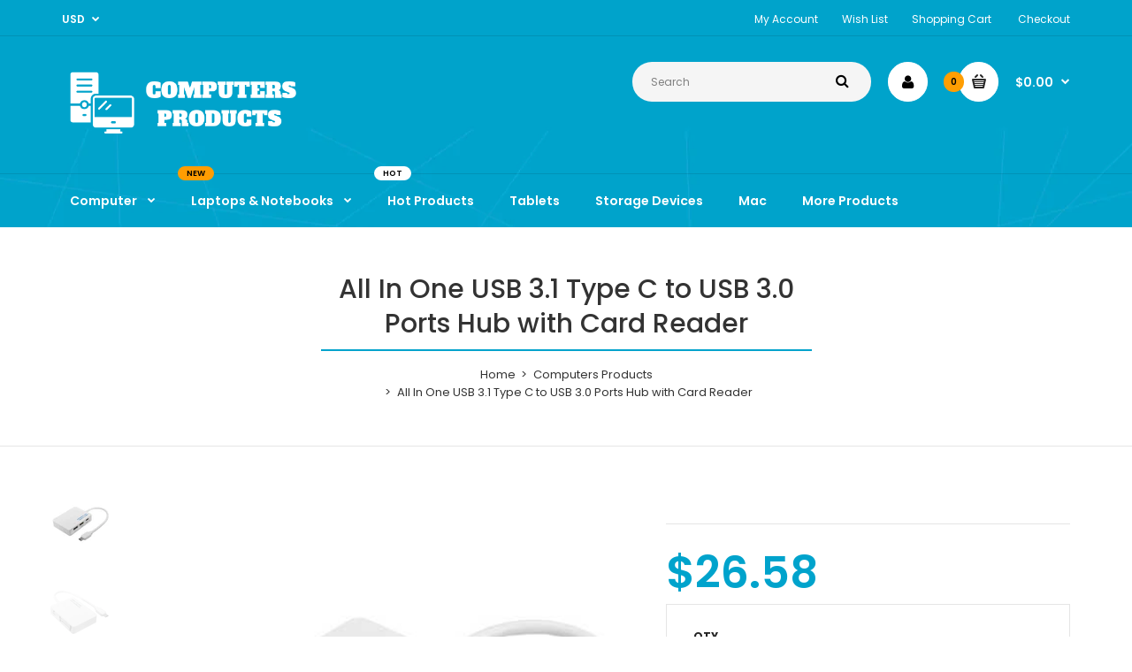

--- FILE ---
content_type: text/html; charset=utf-8
request_url: https://www.computersproducts.com/products/c122-1149470-all-in-one-usb-31-type-c-to-usb-30-ports-hub-with-card-reader
body_size: 20641
content:
<!DOCTYPE html>
<!--[if IE 7]><html lang="en" class="ie7 responsive"><![endif]-->
<!--[if IE 8]><html lang="en" class="ie8 responsive"><![endif]-->
<!--[if IE 9]><html lang="en" class="ie9 responsive"><![endif]-->
<!--[if !IE]><!--><html lang="en" class="responsive"><!--<![endif]-->
<head><script async src="https://pagead2.googlesyndication.com/pagead/js/adsbygoogle.js"></script>
<script>
     (adsbygoogle = window.adsbygoogle || []).push({
          google_ad_client: "ca-pub-5049330358187317",
          enable_page_level_ads: true
     });
</script>
  <meta charset="utf-8" />
  <!--[if IE]><meta http-equiv='X-UA-Compatible' content='IE=edge,chrome=1' /><![endif]--><meta name="viewport" content="width=device-width, initial-scale=1, minimum-scale=1, maximum-scale=1" /><link rel="canonical" href="https://www.computersproducts.com/products/c122-1149470-all-in-one-usb-31-type-c-to-usb-30-ports-hub-with-card-reader" /><link rel="shortcut icon" href="//www.computersproducts.com/cdn/shop/t/3/assets/favicon.png?v=50178651898738935621540556200" type="image/x-icon" /><meta name="description" content="Specification:1. Model: OT-95102. Colour: White3. Transmission rate: 5Gbps4. Interface: Type C 3.1 and USB 3.0Features:1. With double USB3.0 ports, a Type-C port.2. Type-C 3.1 plot is portable and no need to distinguish positive and negative side.3. Four cardreader plots for T-Flash Card, M2 Card, SD Card and MS Card.4" /><title>All In One USB 3.1 Type C to USB 3.0 Ports Hub with Card Reader | Computers Products</title><meta property="og:image" content="http://www.computersproducts.com/cdn/shop/products/1149470_grande.jpg?v=1572323788" />
  <meta property="og:image:secure_url" content="https://www.computersproducts.com/cdn/shop/products/1149470_grande.jpg?v=1572323788" /><link href="//fonts.googleapis.com/css?family=Poppins:300italic,400italic,500italic,600italic,700italic,800italic,100,200,300,400,500,600,700,800&subset=cyrillic-ext,greek-ext,latin,latin-ext,cyrillic,greek,vietnamese" rel='stylesheet' type='text/css' /><!-- /snippets/social-meta-tags.liquid -->
<meta property="og:site_name" content="Computers Products">
<meta property="og:url" content="https://www.computersproducts.com/products/c122-1149470-all-in-one-usb-31-type-c-to-usb-30-ports-hub-with-card-reader">
<meta property="og:title" content="All In One USB 3.1 Type C to USB 3.0 Ports Hub with Card Reader">
<meta property="og:type" content="product">
<meta property="og:description" content="Specification:1. Model: OT-95102. Colour: White3. Transmission rate: 5Gbps4. Interface: Type C 3.1 and USB 3.0Features:1. With double USB3.0 ports, a Type-C port.2. Type-C 3.1 plot is portable and no need to distinguish positive and negative side.3. Four cardreader plots for T-Flash Card, M2 Card, SD Card and MS Card.4"><meta property="og:price:amount" content="26.58">
  <meta property="og:price:currency" content="USD">
  <meta property="og:price:amount_currency" content="$26.58"><meta property="og:image" content="http://www.computersproducts.com/cdn/shop/products/1149470_1024x1024.jpg?v=1572323788"><meta property="og:image" content="http://www.computersproducts.com/cdn/shop/products/1149470_25903369_1024x1024.jpg?v=1572323788"><meta property="og:image" content="http://www.computersproducts.com/cdn/shop/products/1149470_25903370_1024x1024.jpg?v=1572323788">
<meta property="og:image:secure_url" content="https://www.computersproducts.com/cdn/shop/products/1149470_1024x1024.jpg?v=1572323788"><meta property="og:image:secure_url" content="https://www.computersproducts.com/cdn/shop/products/1149470_25903369_1024x1024.jpg?v=1572323788"><meta property="og:image:secure_url" content="https://www.computersproducts.com/cdn/shop/products/1149470_25903370_1024x1024.jpg?v=1572323788">

<meta name="twitter:site" content="@">
<meta name="twitter:card" content="summary_large_image">
<meta name="twitter:title" content="All In One USB 3.1 Type C to USB 3.0 Ports Hub with Card Reader">
<meta name="twitter:description" content="Specification:1. Model: OT-95102. Colour: White3. Transmission rate: 5Gbps4. Interface: Type C 3.1 and USB 3.0Features:1. With double USB3.0 ports, a Type-C port.2. Type-C 3.1 plot is portable and no need to distinguish positive and negative side.3. Four cardreader plots for T-Flash Card, M2 Card, SD Card and MS Card.4">
<link href="//www.computersproducts.com/cdn/shop/t/3/assets/rt.application.scss.css?v=34545830328560850071674766693" rel="stylesheet" type="text/css" media="all" /><link href="//www.computersproducts.com/cdn/shop/t/3/assets/rt.custom.scss.css?v=45073376597587312281674766693" rel="stylesheet" type="text/css" media="all" /><link href="//www.computersproducts.com/cdn/shop/t/3/assets/custom_code.scss.css?v=80475876279254311551540556200" rel="stylesheet" type="text/css" media="all" /><script>
window.sidebar=!1,
window.template="product",
window.rtl=!1,
window.popup_mailchimp_expire=0,
window.popup_mailchimp_period=1,
window.popup_mailchimp_delay=200,
window.popup_mailchimp_close=0,
window.products={},window.product_image_zoom=1,
window.asset_url="//www.computersproducts.com/cdn/shop/t/3/assets/?20",
window.swatch_color=true,
window.swatch_size=true,
window.shopping_cart_ajax=true,
window.contact_map_address="110-3575 Saint-Laurent Blvd.  Montréal, QC, Canada  H2X 2T7",
window.money_format="${{amount}}",
window.show_multiple_currencies=true,window.shopCurrency="USD",
window.defaultCurrency="USD",
window.cookieCurrency="",
window.jsonCurrency="${{amount}} USD",
window.jsonMoney="${{amount}}",
window.formatCurrency="money_format",window.all_results_text="See all results",
window.megamenu_active=!1,
window.megamenu_hover=!1,
window.megamenu_responsive=!1,
window.megamenu_responsive_design="yes",
window.fixed_header="",
window.compare="1";
var theme = {
  apps: {
    details: "Details",
    buyNow: "Buy now",
  },
  strings: {
    addToCart: "Add to cart",
    soldOut: "Out of stock",
    unavailable: "Sorry, this product is unavailable. Please choose a different combination.",
    inStock: "In stock",
    available: "Available: ",
    outStock: "Out of stock",
    sale: "Translation missing: en.products.general.sale",
    btn_select_options: "Select options",
    btn_add_to_cart: "Add to cart"
  },
  inventory: false,
  sale_percentages: null,
  asset_url: "\/\/www.computersproducts.com\/cdn\/shop\/t\/3\/assets\/?20"
}
 
</script><script src="https://cdnjs.cloudflare.com/ajax/libs/jquery/2.1.4/jquery.min.js" type="text/javascript"></script><script>window.performance && window.performance.mark && window.performance.mark('shopify.content_for_header.start');</script><meta id="shopify-digital-wallet" name="shopify-digital-wallet" content="/12743442491/digital_wallets/dialog">
<meta name="shopify-checkout-api-token" content="6d9eed30cd04bb75df8939889726ca05">
<meta id="in-context-paypal-metadata" data-shop-id="12743442491" data-venmo-supported="true" data-environment="production" data-locale="en_US" data-paypal-v4="true" data-currency="USD">
<link rel="alternate" type="application/json+oembed" href="https://www.computersproducts.com/products/c122-1149470-all-in-one-usb-31-type-c-to-usb-30-ports-hub-with-card-reader.oembed">
<script async="async" src="/checkouts/internal/preloads.js?locale=en-US"></script>
<script id="shopify-features" type="application/json">{"accessToken":"6d9eed30cd04bb75df8939889726ca05","betas":["rich-media-storefront-analytics"],"domain":"www.computersproducts.com","predictiveSearch":true,"shopId":12743442491,"locale":"en"}</script>
<script>var Shopify = Shopify || {};
Shopify.shop = "computers-products.myshopify.com";
Shopify.locale = "en";
Shopify.currency = {"active":"USD","rate":"1.0"};
Shopify.country = "US";
Shopify.theme = {"name":"Fastor Computer4","id":42330226747,"schema_name":"Fastor","schema_version":"3.2.2","theme_store_id":null,"role":"main"};
Shopify.theme.handle = "null";
Shopify.theme.style = {"id":null,"handle":null};
Shopify.cdnHost = "www.computersproducts.com/cdn";
Shopify.routes = Shopify.routes || {};
Shopify.routes.root = "/";</script>
<script type="module">!function(o){(o.Shopify=o.Shopify||{}).modules=!0}(window);</script>
<script>!function(o){function n(){var o=[];function n(){o.push(Array.prototype.slice.apply(arguments))}return n.q=o,n}var t=o.Shopify=o.Shopify||{};t.loadFeatures=n(),t.autoloadFeatures=n()}(window);</script>
<script id="shop-js-analytics" type="application/json">{"pageType":"product"}</script>
<script defer="defer" async type="module" src="//www.computersproducts.com/cdn/shopifycloud/shop-js/modules/v2/client.init-shop-cart-sync_C5BV16lS.en.esm.js"></script>
<script defer="defer" async type="module" src="//www.computersproducts.com/cdn/shopifycloud/shop-js/modules/v2/chunk.common_CygWptCX.esm.js"></script>
<script type="module">
  await import("//www.computersproducts.com/cdn/shopifycloud/shop-js/modules/v2/client.init-shop-cart-sync_C5BV16lS.en.esm.js");
await import("//www.computersproducts.com/cdn/shopifycloud/shop-js/modules/v2/chunk.common_CygWptCX.esm.js");

  window.Shopify.SignInWithShop?.initShopCartSync?.({"fedCMEnabled":true,"windoidEnabled":true});

</script>
<script id="__st">var __st={"a":12743442491,"offset":-18000,"reqid":"8bfaa960-9058-44cd-840e-bc7533456616-1768643801","pageurl":"www.computersproducts.com\/products\/c122-1149470-all-in-one-usb-31-type-c-to-usb-30-ports-hub-with-card-reader","u":"9f03f7e2ce7a","p":"product","rtyp":"product","rid":1792483983419};</script>
<script>window.ShopifyPaypalV4VisibilityTracking = true;</script>
<script id="captcha-bootstrap">!function(){'use strict';const t='contact',e='account',n='new_comment',o=[[t,t],['blogs',n],['comments',n],[t,'customer']],c=[[e,'customer_login'],[e,'guest_login'],[e,'recover_customer_password'],[e,'create_customer']],r=t=>t.map((([t,e])=>`form[action*='/${t}']:not([data-nocaptcha='true']) input[name='form_type'][value='${e}']`)).join(','),a=t=>()=>t?[...document.querySelectorAll(t)].map((t=>t.form)):[];function s(){const t=[...o],e=r(t);return a(e)}const i='password',u='form_key',d=['recaptcha-v3-token','g-recaptcha-response','h-captcha-response',i],f=()=>{try{return window.sessionStorage}catch{return}},m='__shopify_v',_=t=>t.elements[u];function p(t,e,n=!1){try{const o=window.sessionStorage,c=JSON.parse(o.getItem(e)),{data:r}=function(t){const{data:e,action:n}=t;return t[m]||n?{data:e,action:n}:{data:t,action:n}}(c);for(const[e,n]of Object.entries(r))t.elements[e]&&(t.elements[e].value=n);n&&o.removeItem(e)}catch(o){console.error('form repopulation failed',{error:o})}}const l='form_type',E='cptcha';function T(t){t.dataset[E]=!0}const w=window,h=w.document,L='Shopify',v='ce_forms',y='captcha';let A=!1;((t,e)=>{const n=(g='f06e6c50-85a8-45c8-87d0-21a2b65856fe',I='https://cdn.shopify.com/shopifycloud/storefront-forms-hcaptcha/ce_storefront_forms_captcha_hcaptcha.v1.5.2.iife.js',D={infoText:'Protected by hCaptcha',privacyText:'Privacy',termsText:'Terms'},(t,e,n)=>{const o=w[L][v],c=o.bindForm;if(c)return c(t,g,e,D).then(n);var r;o.q.push([[t,g,e,D],n]),r=I,A||(h.body.append(Object.assign(h.createElement('script'),{id:'captcha-provider',async:!0,src:r})),A=!0)});var g,I,D;w[L]=w[L]||{},w[L][v]=w[L][v]||{},w[L][v].q=[],w[L][y]=w[L][y]||{},w[L][y].protect=function(t,e){n(t,void 0,e),T(t)},Object.freeze(w[L][y]),function(t,e,n,w,h,L){const[v,y,A,g]=function(t,e,n){const i=e?o:[],u=t?c:[],d=[...i,...u],f=r(d),m=r(i),_=r(d.filter((([t,e])=>n.includes(e))));return[a(f),a(m),a(_),s()]}(w,h,L),I=t=>{const e=t.target;return e instanceof HTMLFormElement?e:e&&e.form},D=t=>v().includes(t);t.addEventListener('submit',(t=>{const e=I(t);if(!e)return;const n=D(e)&&!e.dataset.hcaptchaBound&&!e.dataset.recaptchaBound,o=_(e),c=g().includes(e)&&(!o||!o.value);(n||c)&&t.preventDefault(),c&&!n&&(function(t){try{if(!f())return;!function(t){const e=f();if(!e)return;const n=_(t);if(!n)return;const o=n.value;o&&e.removeItem(o)}(t);const e=Array.from(Array(32),(()=>Math.random().toString(36)[2])).join('');!function(t,e){_(t)||t.append(Object.assign(document.createElement('input'),{type:'hidden',name:u})),t.elements[u].value=e}(t,e),function(t,e){const n=f();if(!n)return;const o=[...t.querySelectorAll(`input[type='${i}']`)].map((({name:t})=>t)),c=[...d,...o],r={};for(const[a,s]of new FormData(t).entries())c.includes(a)||(r[a]=s);n.setItem(e,JSON.stringify({[m]:1,action:t.action,data:r}))}(t,e)}catch(e){console.error('failed to persist form',e)}}(e),e.submit())}));const S=(t,e)=>{t&&!t.dataset[E]&&(n(t,e.some((e=>e===t))),T(t))};for(const o of['focusin','change'])t.addEventListener(o,(t=>{const e=I(t);D(e)&&S(e,y())}));const B=e.get('form_key'),M=e.get(l),P=B&&M;t.addEventListener('DOMContentLoaded',(()=>{const t=y();if(P)for(const e of t)e.elements[l].value===M&&p(e,B);[...new Set([...A(),...v().filter((t=>'true'===t.dataset.shopifyCaptcha))])].forEach((e=>S(e,t)))}))}(h,new URLSearchParams(w.location.search),n,t,e,['guest_login'])})(!0,!0)}();</script>
<script integrity="sha256-4kQ18oKyAcykRKYeNunJcIwy7WH5gtpwJnB7kiuLZ1E=" data-source-attribution="shopify.loadfeatures" defer="defer" src="//www.computersproducts.com/cdn/shopifycloud/storefront/assets/storefront/load_feature-a0a9edcb.js" crossorigin="anonymous"></script>
<script data-source-attribution="shopify.dynamic_checkout.dynamic.init">var Shopify=Shopify||{};Shopify.PaymentButton=Shopify.PaymentButton||{isStorefrontPortableWallets:!0,init:function(){window.Shopify.PaymentButton.init=function(){};var t=document.createElement("script");t.src="https://www.computersproducts.com/cdn/shopifycloud/portable-wallets/latest/portable-wallets.en.js",t.type="module",document.head.appendChild(t)}};
</script>
<script data-source-attribution="shopify.dynamic_checkout.buyer_consent">
  function portableWalletsHideBuyerConsent(e){var t=document.getElementById("shopify-buyer-consent"),n=document.getElementById("shopify-subscription-policy-button");t&&n&&(t.classList.add("hidden"),t.setAttribute("aria-hidden","true"),n.removeEventListener("click",e))}function portableWalletsShowBuyerConsent(e){var t=document.getElementById("shopify-buyer-consent"),n=document.getElementById("shopify-subscription-policy-button");t&&n&&(t.classList.remove("hidden"),t.removeAttribute("aria-hidden"),n.addEventListener("click",e))}window.Shopify?.PaymentButton&&(window.Shopify.PaymentButton.hideBuyerConsent=portableWalletsHideBuyerConsent,window.Shopify.PaymentButton.showBuyerConsent=portableWalletsShowBuyerConsent);
</script>
<script data-source-attribution="shopify.dynamic_checkout.cart.bootstrap">document.addEventListener("DOMContentLoaded",(function(){function t(){return document.querySelector("shopify-accelerated-checkout-cart, shopify-accelerated-checkout")}if(t())Shopify.PaymentButton.init();else{new MutationObserver((function(e,n){t()&&(Shopify.PaymentButton.init(),n.disconnect())})).observe(document.body,{childList:!0,subtree:!0})}}));
</script>
<link id="shopify-accelerated-checkout-styles" rel="stylesheet" media="screen" href="https://www.computersproducts.com/cdn/shopifycloud/portable-wallets/latest/accelerated-checkout-backwards-compat.css" crossorigin="anonymous">
<style id="shopify-accelerated-checkout-cart">
        #shopify-buyer-consent {
  margin-top: 1em;
  display: inline-block;
  width: 100%;
}

#shopify-buyer-consent.hidden {
  display: none;
}

#shopify-subscription-policy-button {
  background: none;
  border: none;
  padding: 0;
  text-decoration: underline;
  font-size: inherit;
  cursor: pointer;
}

#shopify-subscription-policy-button::before {
  box-shadow: none;
}

      </style>

<script>window.performance && window.performance.mark && window.performance.mark('shopify.content_for_header.end');</script>
<link href="https://monorail-edge.shopifysvc.com" rel="dns-prefetch">
<script>(function(){if ("sendBeacon" in navigator && "performance" in window) {try {var session_token_from_headers = performance.getEntriesByType('navigation')[0].serverTiming.find(x => x.name == '_s').description;} catch {var session_token_from_headers = undefined;}var session_cookie_matches = document.cookie.match(/_shopify_s=([^;]*)/);var session_token_from_cookie = session_cookie_matches && session_cookie_matches.length === 2 ? session_cookie_matches[1] : "";var session_token = session_token_from_headers || session_token_from_cookie || "";function handle_abandonment_event(e) {var entries = performance.getEntries().filter(function(entry) {return /monorail-edge.shopifysvc.com/.test(entry.name);});if (!window.abandonment_tracked && entries.length === 0) {window.abandonment_tracked = true;var currentMs = Date.now();var navigation_start = performance.timing.navigationStart;var payload = {shop_id: 12743442491,url: window.location.href,navigation_start,duration: currentMs - navigation_start,session_token,page_type: "product"};window.navigator.sendBeacon("https://monorail-edge.shopifysvc.com/v1/produce", JSON.stringify({schema_id: "online_store_buyer_site_abandonment/1.1",payload: payload,metadata: {event_created_at_ms: currentMs,event_sent_at_ms: currentMs}}));}}window.addEventListener('pagehide', handle_abandonment_event);}}());</script>
<script id="web-pixels-manager-setup">(function e(e,d,r,n,o){if(void 0===o&&(o={}),!Boolean(null===(a=null===(i=window.Shopify)||void 0===i?void 0:i.analytics)||void 0===a?void 0:a.replayQueue)){var i,a;window.Shopify=window.Shopify||{};var t=window.Shopify;t.analytics=t.analytics||{};var s=t.analytics;s.replayQueue=[],s.publish=function(e,d,r){return s.replayQueue.push([e,d,r]),!0};try{self.performance.mark("wpm:start")}catch(e){}var l=function(){var e={modern:/Edge?\/(1{2}[4-9]|1[2-9]\d|[2-9]\d{2}|\d{4,})\.\d+(\.\d+|)|Firefox\/(1{2}[4-9]|1[2-9]\d|[2-9]\d{2}|\d{4,})\.\d+(\.\d+|)|Chrom(ium|e)\/(9{2}|\d{3,})\.\d+(\.\d+|)|(Maci|X1{2}).+ Version\/(15\.\d+|(1[6-9]|[2-9]\d|\d{3,})\.\d+)([,.]\d+|)( \(\w+\)|)( Mobile\/\w+|) Safari\/|Chrome.+OPR\/(9{2}|\d{3,})\.\d+\.\d+|(CPU[ +]OS|iPhone[ +]OS|CPU[ +]iPhone|CPU IPhone OS|CPU iPad OS)[ +]+(15[._]\d+|(1[6-9]|[2-9]\d|\d{3,})[._]\d+)([._]\d+|)|Android:?[ /-](13[3-9]|1[4-9]\d|[2-9]\d{2}|\d{4,})(\.\d+|)(\.\d+|)|Android.+Firefox\/(13[5-9]|1[4-9]\d|[2-9]\d{2}|\d{4,})\.\d+(\.\d+|)|Android.+Chrom(ium|e)\/(13[3-9]|1[4-9]\d|[2-9]\d{2}|\d{4,})\.\d+(\.\d+|)|SamsungBrowser\/([2-9]\d|\d{3,})\.\d+/,legacy:/Edge?\/(1[6-9]|[2-9]\d|\d{3,})\.\d+(\.\d+|)|Firefox\/(5[4-9]|[6-9]\d|\d{3,})\.\d+(\.\d+|)|Chrom(ium|e)\/(5[1-9]|[6-9]\d|\d{3,})\.\d+(\.\d+|)([\d.]+$|.*Safari\/(?![\d.]+ Edge\/[\d.]+$))|(Maci|X1{2}).+ Version\/(10\.\d+|(1[1-9]|[2-9]\d|\d{3,})\.\d+)([,.]\d+|)( \(\w+\)|)( Mobile\/\w+|) Safari\/|Chrome.+OPR\/(3[89]|[4-9]\d|\d{3,})\.\d+\.\d+|(CPU[ +]OS|iPhone[ +]OS|CPU[ +]iPhone|CPU IPhone OS|CPU iPad OS)[ +]+(10[._]\d+|(1[1-9]|[2-9]\d|\d{3,})[._]\d+)([._]\d+|)|Android:?[ /-](13[3-9]|1[4-9]\d|[2-9]\d{2}|\d{4,})(\.\d+|)(\.\d+|)|Mobile Safari.+OPR\/([89]\d|\d{3,})\.\d+\.\d+|Android.+Firefox\/(13[5-9]|1[4-9]\d|[2-9]\d{2}|\d{4,})\.\d+(\.\d+|)|Android.+Chrom(ium|e)\/(13[3-9]|1[4-9]\d|[2-9]\d{2}|\d{4,})\.\d+(\.\d+|)|Android.+(UC? ?Browser|UCWEB|U3)[ /]?(15\.([5-9]|\d{2,})|(1[6-9]|[2-9]\d|\d{3,})\.\d+)\.\d+|SamsungBrowser\/(5\.\d+|([6-9]|\d{2,})\.\d+)|Android.+MQ{2}Browser\/(14(\.(9|\d{2,})|)|(1[5-9]|[2-9]\d|\d{3,})(\.\d+|))(\.\d+|)|K[Aa][Ii]OS\/(3\.\d+|([4-9]|\d{2,})\.\d+)(\.\d+|)/},d=e.modern,r=e.legacy,n=navigator.userAgent;return n.match(d)?"modern":n.match(r)?"legacy":"unknown"}(),u="modern"===l?"modern":"legacy",c=(null!=n?n:{modern:"",legacy:""})[u],f=function(e){return[e.baseUrl,"/wpm","/b",e.hashVersion,"modern"===e.buildTarget?"m":"l",".js"].join("")}({baseUrl:d,hashVersion:r,buildTarget:u}),m=function(e){var d=e.version,r=e.bundleTarget,n=e.surface,o=e.pageUrl,i=e.monorailEndpoint;return{emit:function(e){var a=e.status,t=e.errorMsg,s=(new Date).getTime(),l=JSON.stringify({metadata:{event_sent_at_ms:s},events:[{schema_id:"web_pixels_manager_load/3.1",payload:{version:d,bundle_target:r,page_url:o,status:a,surface:n,error_msg:t},metadata:{event_created_at_ms:s}}]});if(!i)return console&&console.warn&&console.warn("[Web Pixels Manager] No Monorail endpoint provided, skipping logging."),!1;try{return self.navigator.sendBeacon.bind(self.navigator)(i,l)}catch(e){}var u=new XMLHttpRequest;try{return u.open("POST",i,!0),u.setRequestHeader("Content-Type","text/plain"),u.send(l),!0}catch(e){return console&&console.warn&&console.warn("[Web Pixels Manager] Got an unhandled error while logging to Monorail."),!1}}}}({version:r,bundleTarget:l,surface:e.surface,pageUrl:self.location.href,monorailEndpoint:e.monorailEndpoint});try{o.browserTarget=l,function(e){var d=e.src,r=e.async,n=void 0===r||r,o=e.onload,i=e.onerror,a=e.sri,t=e.scriptDataAttributes,s=void 0===t?{}:t,l=document.createElement("script"),u=document.querySelector("head"),c=document.querySelector("body");if(l.async=n,l.src=d,a&&(l.integrity=a,l.crossOrigin="anonymous"),s)for(var f in s)if(Object.prototype.hasOwnProperty.call(s,f))try{l.dataset[f]=s[f]}catch(e){}if(o&&l.addEventListener("load",o),i&&l.addEventListener("error",i),u)u.appendChild(l);else{if(!c)throw new Error("Did not find a head or body element to append the script");c.appendChild(l)}}({src:f,async:!0,onload:function(){if(!function(){var e,d;return Boolean(null===(d=null===(e=window.Shopify)||void 0===e?void 0:e.analytics)||void 0===d?void 0:d.initialized)}()){var d=window.webPixelsManager.init(e)||void 0;if(d){var r=window.Shopify.analytics;r.replayQueue.forEach((function(e){var r=e[0],n=e[1],o=e[2];d.publishCustomEvent(r,n,o)})),r.replayQueue=[],r.publish=d.publishCustomEvent,r.visitor=d.visitor,r.initialized=!0}}},onerror:function(){return m.emit({status:"failed",errorMsg:"".concat(f," has failed to load")})},sri:function(e){var d=/^sha384-[A-Za-z0-9+/=]+$/;return"string"==typeof e&&d.test(e)}(c)?c:"",scriptDataAttributes:o}),m.emit({status:"loading"})}catch(e){m.emit({status:"failed",errorMsg:(null==e?void 0:e.message)||"Unknown error"})}}})({shopId: 12743442491,storefrontBaseUrl: "https://www.computersproducts.com",extensionsBaseUrl: "https://extensions.shopifycdn.com/cdn/shopifycloud/web-pixels-manager",monorailEndpoint: "https://monorail-edge.shopifysvc.com/unstable/produce_batch",surface: "storefront-renderer",enabledBetaFlags: ["2dca8a86"],webPixelsConfigList: [{"id":"68452510","eventPayloadVersion":"v1","runtimeContext":"LAX","scriptVersion":"1","type":"CUSTOM","privacyPurposes":["MARKETING"],"name":"Meta pixel (migrated)"},{"id":"115310750","eventPayloadVersion":"v1","runtimeContext":"LAX","scriptVersion":"1","type":"CUSTOM","privacyPurposes":["ANALYTICS"],"name":"Google Analytics tag (migrated)"},{"id":"shopify-app-pixel","configuration":"{}","eventPayloadVersion":"v1","runtimeContext":"STRICT","scriptVersion":"0450","apiClientId":"shopify-pixel","type":"APP","privacyPurposes":["ANALYTICS","MARKETING"]},{"id":"shopify-custom-pixel","eventPayloadVersion":"v1","runtimeContext":"LAX","scriptVersion":"0450","apiClientId":"shopify-pixel","type":"CUSTOM","privacyPurposes":["ANALYTICS","MARKETING"]}],isMerchantRequest: false,initData: {"shop":{"name":"Computers Products","paymentSettings":{"currencyCode":"USD"},"myshopifyDomain":"computers-products.myshopify.com","countryCode":"US","storefrontUrl":"https:\/\/www.computersproducts.com"},"customer":null,"cart":null,"checkout":null,"productVariants":[{"price":{"amount":26.58,"currencyCode":"USD"},"product":{"title":"All In One USB 3.1 Type C to USB 3.0 Ports Hub with Card Reader","vendor":"Computers Products","id":"1792483983419","untranslatedTitle":"All In One USB 3.1 Type C to USB 3.0 Ports Hub with Card Reader","url":"\/products\/c122-1149470-all-in-one-usb-31-type-c-to-usb-30-ports-hub-with-card-reader","type":"Computer \u0026amp; Networking"},"id":"19024849141819","image":{"src":"\/\/www.computersproducts.com\/cdn\/shop\/products\/1149470.jpg?v=1572323788"},"sku":"C122-1149470","title":"Default Title","untranslatedTitle":"Default Title"}],"purchasingCompany":null},},"https://www.computersproducts.com/cdn","fcfee988w5aeb613cpc8e4bc33m6693e112",{"modern":"","legacy":""},{"shopId":"12743442491","storefrontBaseUrl":"https:\/\/www.computersproducts.com","extensionBaseUrl":"https:\/\/extensions.shopifycdn.com\/cdn\/shopifycloud\/web-pixels-manager","surface":"storefront-renderer","enabledBetaFlags":"[\"2dca8a86\"]","isMerchantRequest":"false","hashVersion":"fcfee988w5aeb613cpc8e4bc33m6693e112","publish":"custom","events":"[[\"page_viewed\",{}],[\"product_viewed\",{\"productVariant\":{\"price\":{\"amount\":26.58,\"currencyCode\":\"USD\"},\"product\":{\"title\":\"All In One USB 3.1 Type C to USB 3.0 Ports Hub with Card Reader\",\"vendor\":\"Computers Products\",\"id\":\"1792483983419\",\"untranslatedTitle\":\"All In One USB 3.1 Type C to USB 3.0 Ports Hub with Card Reader\",\"url\":\"\/products\/c122-1149470-all-in-one-usb-31-type-c-to-usb-30-ports-hub-with-card-reader\",\"type\":\"Computer \u0026amp; Networking\"},\"id\":\"19024849141819\",\"image\":{\"src\":\"\/\/www.computersproducts.com\/cdn\/shop\/products\/1149470.jpg?v=1572323788\"},\"sku\":\"C122-1149470\",\"title\":\"Default Title\",\"untranslatedTitle\":\"Default Title\"}}]]"});</script><script>
  window.ShopifyAnalytics = window.ShopifyAnalytics || {};
  window.ShopifyAnalytics.meta = window.ShopifyAnalytics.meta || {};
  window.ShopifyAnalytics.meta.currency = 'USD';
  var meta = {"product":{"id":1792483983419,"gid":"gid:\/\/shopify\/Product\/1792483983419","vendor":"Computers Products","type":"Computer \u0026amp; Networking","handle":"c122-1149470-all-in-one-usb-31-type-c-to-usb-30-ports-hub-with-card-reader","variants":[{"id":19024849141819,"price":2658,"name":"All In One USB 3.1 Type C to USB 3.0 Ports Hub with Card Reader","public_title":null,"sku":"C122-1149470"}],"remote":false},"page":{"pageType":"product","resourceType":"product","resourceId":1792483983419,"requestId":"8bfaa960-9058-44cd-840e-bc7533456616-1768643801"}};
  for (var attr in meta) {
    window.ShopifyAnalytics.meta[attr] = meta[attr];
  }
</script>
<script class="analytics">
  (function () {
    var customDocumentWrite = function(content) {
      var jquery = null;

      if (window.jQuery) {
        jquery = window.jQuery;
      } else if (window.Checkout && window.Checkout.$) {
        jquery = window.Checkout.$;
      }

      if (jquery) {
        jquery('body').append(content);
      }
    };

    var hasLoggedConversion = function(token) {
      if (token) {
        return document.cookie.indexOf('loggedConversion=' + token) !== -1;
      }
      return false;
    }

    var setCookieIfConversion = function(token) {
      if (token) {
        var twoMonthsFromNow = new Date(Date.now());
        twoMonthsFromNow.setMonth(twoMonthsFromNow.getMonth() + 2);

        document.cookie = 'loggedConversion=' + token + '; expires=' + twoMonthsFromNow;
      }
    }

    var trekkie = window.ShopifyAnalytics.lib = window.trekkie = window.trekkie || [];
    if (trekkie.integrations) {
      return;
    }
    trekkie.methods = [
      'identify',
      'page',
      'ready',
      'track',
      'trackForm',
      'trackLink'
    ];
    trekkie.factory = function(method) {
      return function() {
        var args = Array.prototype.slice.call(arguments);
        args.unshift(method);
        trekkie.push(args);
        return trekkie;
      };
    };
    for (var i = 0; i < trekkie.methods.length; i++) {
      var key = trekkie.methods[i];
      trekkie[key] = trekkie.factory(key);
    }
    trekkie.load = function(config) {
      trekkie.config = config || {};
      trekkie.config.initialDocumentCookie = document.cookie;
      var first = document.getElementsByTagName('script')[0];
      var script = document.createElement('script');
      script.type = 'text/javascript';
      script.onerror = function(e) {
        var scriptFallback = document.createElement('script');
        scriptFallback.type = 'text/javascript';
        scriptFallback.onerror = function(error) {
                var Monorail = {
      produce: function produce(monorailDomain, schemaId, payload) {
        var currentMs = new Date().getTime();
        var event = {
          schema_id: schemaId,
          payload: payload,
          metadata: {
            event_created_at_ms: currentMs,
            event_sent_at_ms: currentMs
          }
        };
        return Monorail.sendRequest("https://" + monorailDomain + "/v1/produce", JSON.stringify(event));
      },
      sendRequest: function sendRequest(endpointUrl, payload) {
        // Try the sendBeacon API
        if (window && window.navigator && typeof window.navigator.sendBeacon === 'function' && typeof window.Blob === 'function' && !Monorail.isIos12()) {
          var blobData = new window.Blob([payload], {
            type: 'text/plain'
          });

          if (window.navigator.sendBeacon(endpointUrl, blobData)) {
            return true;
          } // sendBeacon was not successful

        } // XHR beacon

        var xhr = new XMLHttpRequest();

        try {
          xhr.open('POST', endpointUrl);
          xhr.setRequestHeader('Content-Type', 'text/plain');
          xhr.send(payload);
        } catch (e) {
          console.log(e);
        }

        return false;
      },
      isIos12: function isIos12() {
        return window.navigator.userAgent.lastIndexOf('iPhone; CPU iPhone OS 12_') !== -1 || window.navigator.userAgent.lastIndexOf('iPad; CPU OS 12_') !== -1;
      }
    };
    Monorail.produce('monorail-edge.shopifysvc.com',
      'trekkie_storefront_load_errors/1.1',
      {shop_id: 12743442491,
      theme_id: 42330226747,
      app_name: "storefront",
      context_url: window.location.href,
      source_url: "//www.computersproducts.com/cdn/s/trekkie.storefront.cd680fe47e6c39ca5d5df5f0a32d569bc48c0f27.min.js"});

        };
        scriptFallback.async = true;
        scriptFallback.src = '//www.computersproducts.com/cdn/s/trekkie.storefront.cd680fe47e6c39ca5d5df5f0a32d569bc48c0f27.min.js';
        first.parentNode.insertBefore(scriptFallback, first);
      };
      script.async = true;
      script.src = '//www.computersproducts.com/cdn/s/trekkie.storefront.cd680fe47e6c39ca5d5df5f0a32d569bc48c0f27.min.js';
      first.parentNode.insertBefore(script, first);
    };
    trekkie.load(
      {"Trekkie":{"appName":"storefront","development":false,"defaultAttributes":{"shopId":12743442491,"isMerchantRequest":null,"themeId":42330226747,"themeCityHash":"1547232625738748176","contentLanguage":"en","currency":"USD","eventMetadataId":"ebb4bb20-e886-4992-ba55-87a1c0a44b29"},"isServerSideCookieWritingEnabled":true,"monorailRegion":"shop_domain","enabledBetaFlags":["65f19447"]},"Session Attribution":{},"S2S":{"facebookCapiEnabled":true,"source":"trekkie-storefront-renderer","apiClientId":580111}}
    );

    var loaded = false;
    trekkie.ready(function() {
      if (loaded) return;
      loaded = true;

      window.ShopifyAnalytics.lib = window.trekkie;

      var originalDocumentWrite = document.write;
      document.write = customDocumentWrite;
      try { window.ShopifyAnalytics.merchantGoogleAnalytics.call(this); } catch(error) {};
      document.write = originalDocumentWrite;

      window.ShopifyAnalytics.lib.page(null,{"pageType":"product","resourceType":"product","resourceId":1792483983419,"requestId":"8bfaa960-9058-44cd-840e-bc7533456616-1768643801","shopifyEmitted":true});

      var match = window.location.pathname.match(/checkouts\/(.+)\/(thank_you|post_purchase)/)
      var token = match? match[1]: undefined;
      if (!hasLoggedConversion(token)) {
        setCookieIfConversion(token);
        window.ShopifyAnalytics.lib.track("Viewed Product",{"currency":"USD","variantId":19024849141819,"productId":1792483983419,"productGid":"gid:\/\/shopify\/Product\/1792483983419","name":"All In One USB 3.1 Type C to USB 3.0 Ports Hub with Card Reader","price":"26.58","sku":"C122-1149470","brand":"Computers Products","variant":null,"category":"Computer \u0026amp; Networking","nonInteraction":true,"remote":false},undefined,undefined,{"shopifyEmitted":true});
      window.ShopifyAnalytics.lib.track("monorail:\/\/trekkie_storefront_viewed_product\/1.1",{"currency":"USD","variantId":19024849141819,"productId":1792483983419,"productGid":"gid:\/\/shopify\/Product\/1792483983419","name":"All In One USB 3.1 Type C to USB 3.0 Ports Hub with Card Reader","price":"26.58","sku":"C122-1149470","brand":"Computers Products","variant":null,"category":"Computer \u0026amp; Networking","nonInteraction":true,"remote":false,"referer":"https:\/\/www.computersproducts.com\/products\/c122-1149470-all-in-one-usb-31-type-c-to-usb-30-ports-hub-with-card-reader"});
      }
    });


        var eventsListenerScript = document.createElement('script');
        eventsListenerScript.async = true;
        eventsListenerScript.src = "//www.computersproducts.com/cdn/shopifycloud/storefront/assets/shop_events_listener-3da45d37.js";
        document.getElementsByTagName('head')[0].appendChild(eventsListenerScript);

})();</script>
  <script>
  if (!window.ga || (window.ga && typeof window.ga !== 'function')) {
    window.ga = function ga() {
      (window.ga.q = window.ga.q || []).push(arguments);
      if (window.Shopify && window.Shopify.analytics && typeof window.Shopify.analytics.publish === 'function') {
        window.Shopify.analytics.publish("ga_stub_called", {}, {sendTo: "google_osp_migration"});
      }
      console.error("Shopify's Google Analytics stub called with:", Array.from(arguments), "\nSee https://help.shopify.com/manual/promoting-marketing/pixels/pixel-migration#google for more information.");
    };
    if (window.Shopify && window.Shopify.analytics && typeof window.Shopify.analytics.publish === 'function') {
      window.Shopify.analytics.publish("ga_stub_initialized", {}, {sendTo: "google_osp_migration"});
    }
  }
</script>
<script
  defer
  src="https://www.computersproducts.com/cdn/shopifycloud/perf-kit/shopify-perf-kit-3.0.4.min.js"
  data-application="storefront-renderer"
  data-shop-id="12743442491"
  data-render-region="gcp-us-central1"
  data-page-type="product"
  data-theme-instance-id="42330226747"
  data-theme-name="Fastor"
  data-theme-version="3.2.2"
  data-monorail-region="shop_domain"
  data-resource-timing-sampling-rate="10"
  data-shs="true"
  data-shs-beacon="true"
  data-shs-export-with-fetch="true"
  data-shs-logs-sample-rate="1"
  data-shs-beacon-endpoint="https://www.computersproducts.com/api/collect"
></script>
</head>
<body class="templateProduct megamenu-type-2 megamenu-label-type-2 no-box-type-7 footer-type-8 breadcrumb-type-1 body-white body-header-type-7 has-variant-mobile"><div id="shopify-section-product-variants-mobile" class="shopify-section product-variant-mobile-section"><div id="product-variants-mobile" class="product-variants-mobile" data-section-id="product-variants-mobile" data-section-type="product-variant-mobile">
  <div class="variants-header no-cart-item"><div class="title">
      <a href="javascript:void(0)" id="title-product-variants-mobile" >All In One USB 3.1 Type C to USB 3.0 Ports Hub with Card Reader</a>
    </div>
    <div class="action">
      <a id="btn-product-variants-mobile"  href="javascript:void(0);" class="button button-type-2 variant-header-btn m-allow-cart">Buy Now</a>
    </div></div></div>  

</div><div class="standard-body">
    <div id="main" class=""><header class="header-type-2 header-type-7"><div class="mobile-navbar-toggle col-md-3 col-sm-3 col-xs-3">
  <div id="un-navbar-toggle"><span></span><span></span><span></span></div>
</div><div class="background-header"></div>
  <div class="slider-header">
    <!-- Top of pages -->
    <div id="top" class="full-width">
      <div class="background-top"></div>
      <div class="background">
        <div class="shadow"></div>
        <div class="pattern">
          <div class="top-bar">
            <div class="container">
              <!-- Links -->
              <ul class="menu"><li><a href="/account">My Account</a></li><li><a href="" id="wishlist-total">Wish List</a></li><li><a href="/cart">Shopping Cart</a></li>
                <li><a href="/checkout">Checkout</a></li>
              </ul>
              <!-- Currency --><div class="dropdown currency">
  <a href="javascript:void(0);" class="dropdown-toggle currency_wrapper" data-hover="dropdown" data-toggle="dropdown">
    <span class="currency_code">USD</span>
  </a>
  <ul class="dropdown-menu currencies_src"><li><a href="javascript:void(0);" data-value="USD">USD</a></li><li><a href="javascript:void(0);" data-value="EUR">EUR</a></li><li><a href="javascript:void(0);" data-value="GBP">GBP</a></li></ul>
</div></div>
          </div>
          <div class="container">
            <div class="row">
              <!-- Header Left -->
              <div class="col-sm-4" id="header-left">		
                <!-- Logo -->
                <div class="logo">
                  <a href="https://www.computersproducts.com" title="Computers Products">
                    <img src="//www.computersproducts.com/cdn/shop/t/3/assets/logo.png?v=72576510795564919721540558743" title="Computers Products" alt="Computers Products" />
                  </a>
                </div>
              </div>
              <!-- Header Right -->
              <div class="col-sm-8 orderable" id="header-right"><div id="shopify-section-header-top-block" class="shopify-section index-section section-wrapper"><div class=" hidden-xs" data-section-id="header-top-block" data-section-type="topblock-section">
  <div class="top-block-wrapper" id="top-block-wrapper-header-top-block">
  <div class="top-block_container" id="top-block-header-top-block"></div>  
  </div> 
</div>

</div><!-- Search -->
                <form action="/search" method="get" role="search" class="search_form">
                  <div class="button-search"></div>
                  <input type="search" name="q"  class="input-block-level search-query" id="search_query" placeholder="Search">
                  <div id="autocomplete-results" class="autocomplete-results"></div>
                  <input type="hidden" name="type" value="product" />
                </form><a href="/account" class="my-account"><i class="fa fa-user"></i></a><div id="cart_block" class="dropdown">
  <div class="cart-heading dropdown-toogle" data-hover="dropdown" data-toggle="dropdown" onclick="window.location.href = '/cart'">
    <i class="cart-count"><span class="total_count_ajax">0</span></i>
    <i class="cart-icon">
      <img src="//www.computersproducts.com/cdn/shop/t/3/assets/icon-cart-hover.png?v=143592326571215832351540556204" class="cart-icon-hover" alt="" />
      <img src="//www.computersproducts.com/cdn/shop/t/3/assets/icon-cart.png?v=137352741576253256361540556204" class="cart-icon-standard" alt="" />
    </i>
    <p>
      <strong id="total_price_ajax">
        <span class="total_price"><span class="money">$0.00</span></span>
      </strong>
    </p>
  </div>
  <div class="dropdown-menu" id="cart_content">
    <div class="cart_content_ajax"><div class="empty">No products in the cart.</div></div>
  </div>
</div></div>
            </div>
          </div><!-- Menu -->
            <div  class="megamenu-background">
              <div class="">
                <div class="overflow-megamenu container">
                  <div class="row mega-menu-modules"><div id="shopify-section-header-menu1" class="shopify-section index-section section-wrapper hidden"></div><div id="shopify-section-header-menu2" class="shopify-section index-section section-wrapper hidden">
<div id="megamenu_2" 
     data-order="" 
     class="section-megamenu-content container-megamenu  container  horizontal"
     data-_megamenu_id="megamenu_2"
     data-_mmenu_sub_ct_animate_time ="300"
     data-section-id="header-menu2" data-section-type="mega-menu" 
     data-menu_width_class="col-md-12"
     >
    <div  id="megamenu-header-menu2"><div class="megaMenuToggle">
      <div class="megamenuToogle-wrapper">
        <div class="megamenuToogle-pattern">
          <div class="container">
            <div><span></span><span></span><span></span></div>
            Navigation
          </div>
        </div>
      </div>
    </div><div class="megamenu-wrapper">
      <div class="megamenu-pattern">
        <div class="container">
          <ul class="megamenu shift-up"><li class=' with-sub-menu hover'  >
      <p class='close-menu'></p><p class='open-menu'></p>
      <a href='/collections/all' class='clearfix' >
        <span>
          <strong>Computer</strong>
        </span>
      </a><div class="sub-menu " style="width:700px">
        <div class="content" ><p class="arrow"></p>
          <div class="row"><!---- check next next item is sub or nor ---><div class="col-sm-12 mobile-enabled"  ><div class="row">
     <div class="col-sm-6">
          <img src="https://cdn.shopify.com/s/files/1/1423/8306/files/megamenu-pc.png?14432705777783985311" class="visible-lg" style="position: absolute;bottom:-30px;margin-left: 103px;display: block;" alt="">
          <div class="static-menu">
               <div class="menu">
                    <ul style="padding-left: 10px">
                         <li class=" voh">
<a href="https://www.computersproducts.com/collections/desktop" class="main-menu"><p class="nil-paragraph">Pc</p></a>
                              <div class="open-categories"><p class="nil-paragraph"></p></div>
                              <div class="close-categories"><p class="nil-paragraph"></p></div>
                              <ul>
                                   <li class=" voh"><a href="/collections/pc-games"><p class="nil-paragraph">Gaming</p></a></li>
                                   <li class=" voh"><a href="/collections/all"><p class="nil-paragraph">All in one</p></a></li>
                                   <li class=" voh"><a href="/collections/desktop"><p class="nil-paragraph">Desktop</p></a></li>
                                   <li class="mobile-disabled voh"><a href="/collections/all" class="button btn-default button-megamenu"><p class="nil-paragraph">All Items</p></a></li>
                              </ul>
                         </li>
                    </ul>
               </div>
          </div>
     </div>
     
     <div class="col-sm-6 with-border-left">
          <img src="https://cdn.shopify.com/s/files/1/1423/8306/files/megamenu-apple.png?14432705777783985311" class="visible-lg" style="position: absolute;bottom: -14px;margin-left: 140px;display: block;" alt="">
          <div class="static-menu">
               <div class="menu">
                    <ul style="padding-left: 10px">
                         <li class=" voh">
<a href="/collections/mac" class="main-menu"><p class="nil-paragraph">Apple</p></a>
                              <div class="open-categories"><p class="nil-paragraph"></p></div>
                              <div class="close-categories"><p class="nil-paragraph"></p></div>
                              <ul>
                                   <li class=" voh"><a href="/collections/mac"><p class="nil-paragraph">Apple</p></a></li>
                                   <li class=" voh"><a href="/collections/tablets"><p class="nil-paragraph">iMac</p></a></li>
                                 
                                   <li class="mobile-disabled voh"><a href="/collections/mac" class="button btn-default button-megamenu"><p class="nil-paragraph">All apple</p></a></li>
                              </ul>
                         </li>
                    </ul>
               </div>
          </div>
     </div>
</div>
</div>
<!---- end ----><!---- check next next item is sub or nor ---></div>
        </div>
      </div>
    </li><li class=' with-sub-menu hover'  >
      <p class='close-menu'></p><p class='open-menu'></p>
      <a href='/collections/laptops' class='clearfix' >
        <span>
          <strong>Laptops & Notebooks<span class="megamenu-label" style="background:#ff9d02!important;color:#000000;"><span style="background:#ff9d02!important;border-color:#ff9d02"></span>NEW</span></strong>
        </span>
      </a><div class="sub-menu " style="width:800px">
        <div class="content" ><p class="arrow"></p>
          <div class="row"><!---- check next next item is sub or nor ---><div class="col-sm-6 mobile-enabled"  ><div class="row">
  <div class="col-sm-6">
    <img src="https://cdn.shopify.com/s/files/1/1423/8306/files/megamenu-windows.png?14432705777783985311" class="visible-lg" style="position: absolute;bottom:-30px;margin-left: 144px;display: block" alt="">
    <div class="static-menu">
      <div class="menu">
        <ul style="padding-left: 10px">
          <li>
<a href="/collections/laptops" class="main-menu">Windows</a>
            <div class="open-categories"></div>
            <div class="close-categories"></div>
            <ul>
              <li><a href="/collections/notebook">Notebooks</a></li>
              
              <li><a href="/collections/chromebook">Chromebooks</a></li>
              <li class="mobile-disabled"><a href="/collections/all" class="button btn-default button-megamenu">All windows</a></li>
            </ul>
          </li>
        </ul>
      </div>
    </div>
  </div>

  </div>
</div>
<!---- end ----><!---- check next next item is sub or nor ---></div>
        </div>
      </div>
    </li><li class=''  >
      <p class='close-menu'></p><p class='open-menu'></p>
      <a href='/collections/hot-products' class='clearfix' >
        <span>
          <strong>Hot Products<span class="megamenu-label" style="background:#ffffff!important;color:#000000;"><span style="background:#ffffff!important;border-color:#ffffff"></span>HOT</span></strong>
        </span>
      </a><div class="sub-menu " style="width:800px">
        <div class="content" ><p class="arrow"></p>
          <div class="row"><!---- check next next item is sub or nor ---></div>
        </div>
      </div>
    </li><li class=''  >
      <p class='close-menu'></p><p class='open-menu'></p>
      <a href='/collections/tablets' class='clearfix' >
        <span>
          <strong>Tablets</strong>
        </span>
      </a><div class="sub-menu " style="width:800px">
        <div class="content" ><p class="arrow"></p>
          <div class="row"><!---- check next next item is sub or nor ---></div>
        </div>
      </div>
    </li><li class=''  >
      <p class='close-menu'></p><p class='open-menu'></p>
      <a href='/collections/storage-devices' class='clearfix' >
        <span>
          <strong>Storage Devices</strong>
        </span>
      </a><div class="sub-menu " style="width:800px">
        <div class="content" ><p class="arrow"></p>
          <div class="row"><!---- check next next item is sub or nor ---></div>
        </div>
      </div>
    </li><li class=''  >
      <p class='close-menu'></p><p class='open-menu'></p>
      <a href='/collections/mac' class='clearfix' >
        <span>
          <strong>Mac</strong>
        </span>
      </a><div class="sub-menu " style="width:800px">
        <div class="content" ><p class="arrow"></p>
          <div class="row"><!---- check next next item is sub or nor ---></div>
        </div>
      </div>
    </li><li class=''  >
      <p class='close-menu'></p><p class='open-menu'></p>
      <a href='/collections/all' class='clearfix' >
        <span>
          <strong>More Products</strong>
        </span>
      </a><div class="sub-menu " style="width:800px">
        <div class="content" ><p class="arrow"></p>
          <div class="row"></div>
        </div>
      </div>
    </li></ul>
        </div>
      </div>
    </div>
  </div>
</div>
<style type="text/css"> 
  #megamenu_2 ul.megamenu > li > .sub-menu > .content {
    -webkit-transition: 	all 300ms ease-out !important;
    -moz-transition: 		all 300ms ease-out !important;
    -o-transition: 			all 300ms ease-out !important;
    -ms-transition: 		all 300ms ease-out !important;
    transition: 			all 300ms ease-out !important;}
</style></div></div>
                </div>
              </div>
            </div></div>
      </div>
    </div>
  </div>
  <!-- Slider -->
  <div id="slider" class="full-width">
    <div class="background-slider"></div>
    <div class="background">
      <div class="shadow"></div>
      <div class="pattern orderable"></div>
    </div>
  </div>
</header><div id="shopify-section-mobile-nav" class="shopify-section header-mobile-section"><style></style>
<div class="primary-mobile-nav" id="primary-mobile-nav"  data-section-id="mobile-nav" data-section-type="mobile-nav-section">
  <div class="mobile-nav-content"> 
    <a href="#" class="close-canvas-mobile-panel">×</a><ul id="menu-primary-menu-mobile-nav" class="menu"><li id="menu-item-mobile-nav-1" class="menu-item menu-item-mobile-nav-1 ">
  <a href="/"  ><span>Home</span></a></li><li id="menu-item-mobile-nav-2" class="menu-item menu-item-mobile-nav-2  menu-item-has-children">
  <a href="/collections/accessories"  ><span>Accessories</span><i class="mobile-child-menu"></i></a><ul class="sub-menu sub-menu-2"><li id="menu-item-mobile-nav-1" class="menu-item menu-item-mobile-nav-1  menu-item-has-children">
  <a href="/collections/accessories"  ><span>Accessories</span><i class="mobile-child-menu"></i></a><ul class="sub-menu sub-menu-1"><li id="menu-item-mobile-nav-1" class="menu-item menu-item-mobile-nav-1  menu-item-has-children">
  <a href="/collections/accessories"  ><span>Accessories</span><i class="mobile-child-menu"></i></a><ul class="sub-menu sub-menu-1"><li id="menu-item-mobile-nav-1" class="menu-item menu-item-mobile-nav-1  menu-item-has-children">
  <a href="/collections/accessories"  ><span>Accessories</span><i class="mobile-child-menu"></i></a><ul class="sub-menu sub-menu-1"><li id="menu-item-mobile-nav-1" class="menu-item menu-item-mobile-nav-1  menu-item-has-children">
  <a href="/collections/accessories"  ><span>Accessories</span><i class="mobile-child-menu"></i></a><ul class="sub-menu sub-menu-1"><li id="menu-item-mobile-nav-1" class="menu-item menu-item-mobile-nav-1  menu-item-has-children">
  <a href="/collections/accessories"  ><span>Accessories</span><i class="mobile-child-menu"></i></a><ul class="sub-menu sub-menu-1"><li id="menu-item-mobile-nav-1" class="menu-item menu-item-mobile-nav-1  menu-item-has-children">
  <a href="/collections/accessories"  ><span>Accessories</span><i class="mobile-child-menu"></i></a><ul class="sub-menu sub-menu-1"><li id="menu-item-mobile-nav-1" class="menu-item menu-item-mobile-nav-1  menu-item-has-children">
  <a href="/collections/accessories"  ><span>Accessories</span><i class="mobile-child-menu"></i></a><ul class="sub-menu sub-menu-1"><li id="menu-item-mobile-nav-1" class="menu-item menu-item-mobile-nav-1  menu-item-has-children">
  <a href="/collections/accessories"  ><span>Accessories</span><i class="mobile-child-menu"></i></a><ul class="sub-menu sub-menu-1"><li id="menu-item-mobile-nav-1" class="menu-item menu-item-mobile-nav-1  menu-item-has-children">
  <a href="/collections/accessories"  ><span>Accessories</span><i class="mobile-child-menu"></i></a><ul class="sub-menu sub-menu-1"><li id="menu-item-mobile-nav-1" class="menu-item menu-item-mobile-nav-1  menu-item-has-children">
  <a href="/collections/accessories"  ><span>Accessories</span><i class="mobile-child-menu"></i></a><ul class="sub-menu sub-menu-1"><li id="menu-item-mobile-nav-1" class="menu-item menu-item-mobile-nav-1  menu-item-has-children">
  <a href="/collections/accessories"  ><span>Accessories</span><i class="mobile-child-menu"></i></a><ul class="sub-menu sub-menu-1"><li id="menu-item-mobile-nav-1" class="menu-item menu-item-mobile-nav-1  menu-item-has-children">
  <a href="/collections/accessories"  ><span>Accessories</span><i class="mobile-child-menu"></i></a><ul class="sub-menu sub-menu-1"><li id="menu-item-mobile-nav-1" class="menu-item menu-item-mobile-nav-1  menu-item-has-children">
  <a href="/collections/accessories"  ><span>Accessories</span><i class="mobile-child-menu"></i></a><ul class="sub-menu sub-menu-1"><li id="menu-item-mobile-nav-1" class="menu-item menu-item-mobile-nav-1  menu-item-has-children">
  <a href="/collections/accessories"  ><span>Accessories</span><i class="mobile-child-menu"></i></a><ul class="sub-menu sub-menu-1"><li id="menu-item-mobile-nav-1" class="menu-item menu-item-mobile-nav-1  menu-item-has-children">
  <a href="/collections/accessories"  ><span>Accessories</span><i class="mobile-child-menu"></i></a><ul class="sub-menu sub-menu-1"><li id="menu-item-mobile-nav-1" class="menu-item menu-item-mobile-nav-1  menu-item-has-children">
  <a href="/collections/accessories"  ><span>Accessories</span><i class="mobile-child-menu"></i></a><ul class="sub-menu sub-menu-1"><li id="menu-item-mobile-nav-1" class="menu-item menu-item-mobile-nav-1  menu-item-has-children">
  <a href="/collections/accessories"  ><span>Accessories</span><i class="mobile-child-menu"></i></a><ul class="sub-menu sub-menu-1"><li id="menu-item-mobile-nav-1" class="menu-item menu-item-mobile-nav-1  menu-item-has-children">
  <a href="/collections/accessories"  ><span>Accessories</span><i class="mobile-child-menu"></i></a><ul class="sub-menu sub-menu-1"><li id="menu-item-mobile-nav-1" class="menu-item menu-item-mobile-nav-1  menu-item-has-children">
  <a href="/collections/accessories"  ><span>Accessories</span><i class="mobile-child-menu"></i></a><ul class="sub-menu sub-menu-1"><li id="menu-item-mobile-nav-1" class="menu-item menu-item-mobile-nav-1  menu-item-has-children">
  <a href="/collections/accessories"  ><span>Accessories</span><i class="mobile-child-menu"></i></a><ul class="sub-menu sub-menu-1"><li id="menu-item-mobile-nav-1" class="menu-item menu-item-mobile-nav-1  menu-item-has-children">
  <a href="/collections/accessories"  ><span>Accessories</span><i class="mobile-child-menu"></i></a><ul class="sub-menu sub-menu-1"><li id="menu-item-mobile-nav-1" class="menu-item menu-item-mobile-nav-1  menu-item-has-children">
  <a href="/collections/accessories"  ><span>Accessories</span><i class="mobile-child-menu"></i></a><ul class="sub-menu sub-menu-1"><li id="menu-item-mobile-nav-1" class="menu-item menu-item-mobile-nav-1  menu-item-has-children">
  <a href="/collections/accessories"  ><span>Accessories</span><i class="mobile-child-menu"></i></a><ul class="sub-menu sub-menu-1"><li id="menu-item-mobile-nav-1" class="menu-item menu-item-mobile-nav-1  menu-item-has-children">
  <a href="/collections/accessories"  ><span>Accessories</span><i class="mobile-child-menu"></i></a><ul class="sub-menu sub-menu-1"><li id="menu-item-mobile-nav-1" class="menu-item menu-item-mobile-nav-1  menu-item-has-children">
  <a href="/collections/accessories"  ><span>Accessories</span><i class="mobile-child-menu"></i></a><ul class="sub-menu sub-menu-1"><li id="menu-item-mobile-nav-1" class="menu-item menu-item-mobile-nav-1  menu-item-has-children">
  <a href="/collections/accessories"  ><span>Accessories</span><i class="mobile-child-menu"></i></a><ul class="sub-menu sub-menu-1"><li id="menu-item-mobile-nav-1" class="menu-item menu-item-mobile-nav-1  menu-item-has-children">
  <a href="/collections/accessories"  ><span>Accessories</span><i class="mobile-child-menu"></i></a><ul class="sub-menu sub-menu-1"><li id="menu-item-mobile-nav-1" class="menu-item menu-item-mobile-nav-1  menu-item-has-children">
  <a href="/collections/accessories"  ><span>Accessories</span><i class="mobile-child-menu"></i></a><ul class="sub-menu sub-menu-1"><li id="menu-item-mobile-nav-1" class="menu-item menu-item-mobile-nav-1  menu-item-has-children">
  <a href="/collections/accessories"  ><span>Accessories</span><i class="mobile-child-menu"></i></a><ul class="sub-menu sub-menu-1"><li id="menu-item-mobile-nav-1" class="menu-item menu-item-mobile-nav-1  menu-item-has-children">
  <a href="/collections/accessories"  ><span>Accessories</span><i class="mobile-child-menu"></i></a><ul class="sub-menu sub-menu-1"><li id="menu-item-mobile-nav-1" class="menu-item menu-item-mobile-nav-1  menu-item-has-children">
  <a href="/collections/accessories"  ><span>Accessories</span><i class="mobile-child-menu"></i></a><ul class="sub-menu sub-menu-1"><li id="menu-item-mobile-nav-1" class="menu-item menu-item-mobile-nav-1  menu-item-has-children">
  <a href="/collections/accessories"  ><span>Accessories</span><i class="mobile-child-menu"></i></a><ul class="sub-menu sub-menu-1"><li id="menu-item-mobile-nav-1" class="menu-item menu-item-mobile-nav-1  menu-item-has-children">
  <a href="/collections/accessories"  ><span>Accessories</span><i class="mobile-child-menu"></i></a><ul class="sub-menu sub-menu-1"><li id="menu-item-mobile-nav-1" class="menu-item menu-item-mobile-nav-1  menu-item-has-children">
  <a href="/collections/accessories"  ><span>Accessories</span><i class="mobile-child-menu"></i></a><ul class="sub-menu sub-menu-1"><li id="menu-item-mobile-nav-1" class="menu-item menu-item-mobile-nav-1  menu-item-has-children">
  <a href="/collections/accessories"  ><span>Accessories</span><i class="mobile-child-menu"></i></a><ul class="sub-menu sub-menu-1"><li id="menu-item-mobile-nav-1" class="menu-item menu-item-mobile-nav-1  menu-item-has-children">
  <a href="/collections/accessories"  ><span>Accessories</span><i class="mobile-child-menu"></i></a><ul class="sub-menu sub-menu-1"><li id="menu-item-mobile-nav-1" class="menu-item menu-item-mobile-nav-1  menu-item-has-children">
  <a href="/collections/accessories"  ><span>Accessories</span><i class="mobile-child-menu"></i></a><ul class="sub-menu sub-menu-1"><li id="menu-item-mobile-nav-1" class="menu-item menu-item-mobile-nav-1  menu-item-has-children">
  <a href="/collections/accessories"  ><span>Accessories</span><i class="mobile-child-menu"></i></a><ul class="sub-menu sub-menu-1"><li id="menu-item-mobile-nav-1" class="menu-item menu-item-mobile-nav-1  menu-item-has-children">
  <a href="/collections/accessories"  ><span>Accessories</span><i class="mobile-child-menu"></i></a><ul class="sub-menu sub-menu-1"><li id="menu-item-mobile-nav-1" class="menu-item menu-item-mobile-nav-1  menu-item-has-children">
  <a href="/collections/accessories"  ><span>Accessories</span><i class="mobile-child-menu"></i></a><ul class="sub-menu sub-menu-1"><li id="menu-item-mobile-nav-1" class="menu-item menu-item-mobile-nav-1  menu-item-has-children">
  <a href="/collections/accessories"  ><span>Accessories</span><i class="mobile-child-menu"></i></a><ul class="sub-menu sub-menu-1"><li id="menu-item-mobile-nav-1" class="menu-item menu-item-mobile-nav-1  menu-item-has-children">
  <a href="/collections/accessories"  ><span>Accessories</span><i class="mobile-child-menu"></i></a><ul class="sub-menu sub-menu-1"><li id="menu-item-mobile-nav-1" class="menu-item menu-item-mobile-nav-1  menu-item-has-children">
  <a href="/collections/accessories"  ><span>Accessories</span><i class="mobile-child-menu"></i></a><ul class="sub-menu sub-menu-1"><li id="menu-item-mobile-nav-1" class="menu-item menu-item-mobile-nav-1  menu-item-has-children">
  <a href="/collections/accessories"  ><span>Accessories</span><i class="mobile-child-menu"></i></a><ul class="sub-menu sub-menu-1"><li id="menu-item-mobile-nav-1" class="menu-item menu-item-mobile-nav-1  menu-item-has-children">
  <a href="/collections/accessories"  ><span>Accessories</span><i class="mobile-child-menu"></i></a><ul class="sub-menu sub-menu-1"><li id="menu-item-mobile-nav-1" class="menu-item menu-item-mobile-nav-1  menu-item-has-children">
  <a href="/collections/accessories"  ><span>Accessories</span><i class="mobile-child-menu"></i></a><ul class="sub-menu sub-menu-1"><li id="menu-item-mobile-nav-1" class="menu-item menu-item-mobile-nav-1  menu-item-has-children">
  <a href="/collections/accessories"  ><span>Accessories</span><i class="mobile-child-menu"></i></a><ul class="sub-menu sub-menu-1"><li id="menu-item-mobile-nav-1" class="menu-item menu-item-mobile-nav-1  menu-item-has-children">
  <a href="/collections/accessories"  ><span>Accessories</span><i class="mobile-child-menu"></i></a><ul class="sub-menu sub-menu-1">Liquid error (snippets/mobile-navigation-link line 10): Nesting too deep</ul></li>Liquid error (snippets/mobile-navigation-link line 11): Nesting too deepLiquid error (snippets/mobile-navigation-link line 11): Nesting too deepLiquid error (snippets/mobile-navigation-link line 11): Nesting too deep</ul></li>Liquid error (snippets/mobile-navigation-link line 11): Nesting too deepLiquid error (snippets/mobile-navigation-link line 11): Nesting too deepLiquid error (snippets/mobile-navigation-link line 11): Nesting too deep</ul></li>Liquid error (snippets/mobile-navigation-link line 11): Nesting too deepLiquid error (snippets/mobile-navigation-link line 11): Nesting too deepLiquid error (snippets/mobile-navigation-link line 11): Nesting too deep</ul></li>Liquid error (snippets/mobile-navigation-link line 11): Nesting too deepLiquid error (snippets/mobile-navigation-link line 11): Nesting too deepLiquid error (snippets/mobile-navigation-link line 11): Nesting too deep</ul></li>Liquid error (snippets/mobile-navigation-link line 11): Nesting too deepLiquid error (snippets/mobile-navigation-link line 11): Nesting too deepLiquid error (snippets/mobile-navigation-link line 11): Nesting too deep</ul></li>Liquid error (snippets/mobile-navigation-link line 11): Nesting too deepLiquid error (snippets/mobile-navigation-link line 11): Nesting too deepLiquid error (snippets/mobile-navigation-link line 11): Nesting too deep</ul></li>Liquid error (snippets/mobile-navigation-link line 11): Nesting too deepLiquid error (snippets/mobile-navigation-link line 11): Nesting too deepLiquid error (snippets/mobile-navigation-link line 11): Nesting too deep</ul></li>Liquid error (snippets/mobile-navigation-link line 11): Nesting too deepLiquid error (snippets/mobile-navigation-link line 11): Nesting too deepLiquid error (snippets/mobile-navigation-link line 11): Nesting too deep</ul></li>Liquid error (snippets/mobile-navigation-link line 11): Nesting too deepLiquid error (snippets/mobile-navigation-link line 11): Nesting too deepLiquid error (snippets/mobile-navigation-link line 11): Nesting too deep</ul></li>Liquid error (snippets/mobile-navigation-link line 11): Nesting too deepLiquid error (snippets/mobile-navigation-link line 11): Nesting too deepLiquid error (snippets/mobile-navigation-link line 11): Nesting too deep</ul></li>Liquid error (snippets/mobile-navigation-link line 11): Nesting too deepLiquid error (snippets/mobile-navigation-link line 11): Nesting too deepLiquid error (snippets/mobile-navigation-link line 11): Nesting too deep</ul></li>Liquid error (snippets/mobile-navigation-link line 11): Nesting too deepLiquid error (snippets/mobile-navigation-link line 11): Nesting too deepLiquid error (snippets/mobile-navigation-link line 11): Nesting too deep</ul></li>Liquid error (snippets/mobile-navigation-link line 11): Nesting too deepLiquid error (snippets/mobile-navigation-link line 11): Nesting too deepLiquid error (snippets/mobile-navigation-link line 11): Nesting too deep</ul></li>Liquid error (snippets/mobile-navigation-link line 11): Nesting too deepLiquid error (snippets/mobile-navigation-link line 11): Nesting too deepLiquid error (snippets/mobile-navigation-link line 11): Nesting too deep</ul></li>Liquid error (snippets/mobile-navigation-link line 11): Nesting too deepLiquid error (snippets/mobile-navigation-link line 11): Nesting too deepLiquid error (snippets/mobile-navigation-link line 11): Nesting too deep</ul></li>Liquid error (snippets/mobile-navigation-link line 11): Nesting too deepLiquid error (snippets/mobile-navigation-link line 11): Nesting too deepLiquid error (snippets/mobile-navigation-link line 11): Nesting too deep</ul></li>Liquid error (snippets/mobile-navigation-link line 11): Nesting too deepLiquid error (snippets/mobile-navigation-link line 11): Nesting too deepLiquid error (snippets/mobile-navigation-link line 11): Nesting too deep</ul></li>Liquid error (snippets/mobile-navigation-link line 11): Nesting too deepLiquid error (snippets/mobile-navigation-link line 11): Nesting too deepLiquid error (snippets/mobile-navigation-link line 11): Nesting too deep</ul></li>Liquid error (snippets/mobile-navigation-link line 11): Nesting too deepLiquid error (snippets/mobile-navigation-link line 11): Nesting too deepLiquid error (snippets/mobile-navigation-link line 11): Nesting too deep</ul></li>Liquid error (snippets/mobile-navigation-link line 11): Nesting too deepLiquid error (snippets/mobile-navigation-link line 11): Nesting too deepLiquid error (snippets/mobile-navigation-link line 11): Nesting too deep</ul></li>Liquid error (snippets/mobile-navigation-link line 11): Nesting too deepLiquid error (snippets/mobile-navigation-link line 11): Nesting too deepLiquid error (snippets/mobile-navigation-link line 11): Nesting too deep</ul></li>Liquid error (snippets/mobile-navigation-link line 11): Nesting too deepLiquid error (snippets/mobile-navigation-link line 11): Nesting too deepLiquid error (snippets/mobile-navigation-link line 11): Nesting too deep</ul></li>Liquid error (snippets/mobile-navigation-link line 11): Nesting too deepLiquid error (snippets/mobile-navigation-link line 11): Nesting too deepLiquid error (snippets/mobile-navigation-link line 11): Nesting too deep</ul></li>Liquid error (snippets/mobile-navigation-link line 11): Nesting too deepLiquid error (snippets/mobile-navigation-link line 11): Nesting too deepLiquid error (snippets/mobile-navigation-link line 11): Nesting too deep</ul></li>Liquid error (snippets/mobile-navigation-link line 11): Nesting too deepLiquid error (snippets/mobile-navigation-link line 11): Nesting too deepLiquid error (snippets/mobile-navigation-link line 11): Nesting too deep</ul></li>Liquid error (snippets/mobile-navigation-link line 11): Nesting too deepLiquid error (snippets/mobile-navigation-link line 11): Nesting too deepLiquid error (snippets/mobile-navigation-link line 11): Nesting too deep</ul></li>Liquid error (snippets/mobile-navigation-link line 11): Nesting too deepLiquid error (snippets/mobile-navigation-link line 11): Nesting too deepLiquid error (snippets/mobile-navigation-link line 11): Nesting too deep</ul></li>Liquid error (snippets/mobile-navigation-link line 11): Nesting too deepLiquid error (snippets/mobile-navigation-link line 11): Nesting too deepLiquid error (snippets/mobile-navigation-link line 11): Nesting too deep</ul></li>Liquid error (snippets/mobile-navigation-link line 11): Nesting too deepLiquid error (snippets/mobile-navigation-link line 11): Nesting too deepLiquid error (snippets/mobile-navigation-link line 11): Nesting too deep</ul></li>Liquid error (snippets/mobile-navigation-link line 11): Nesting too deepLiquid error (snippets/mobile-navigation-link line 11): Nesting too deepLiquid error (snippets/mobile-navigation-link line 11): Nesting too deep</ul></li>Liquid error (snippets/mobile-navigation-link line 11): Nesting too deepLiquid error (snippets/mobile-navigation-link line 11): Nesting too deepLiquid error (snippets/mobile-navigation-link line 11): Nesting too deep</ul></li>Liquid error (snippets/mobile-navigation-link line 11): Nesting too deepLiquid error (snippets/mobile-navigation-link line 11): Nesting too deepLiquid error (snippets/mobile-navigation-link line 11): Nesting too deep</ul></li>Liquid error (snippets/mobile-navigation-link line 11): Nesting too deepLiquid error (snippets/mobile-navigation-link line 11): Nesting too deepLiquid error (snippets/mobile-navigation-link line 11): Nesting too deep</ul></li>Liquid error (snippets/mobile-navigation-link line 11): Nesting too deepLiquid error (snippets/mobile-navigation-link line 11): Nesting too deepLiquid error (snippets/mobile-navigation-link line 11): Nesting too deep</ul></li>Liquid error (snippets/mobile-navigation-link line 11): Nesting too deepLiquid error (snippets/mobile-navigation-link line 11): Nesting too deepLiquid error (snippets/mobile-navigation-link line 11): Nesting too deep</ul></li>Liquid error (snippets/mobile-navigation-link line 11): Nesting too deepLiquid error (snippets/mobile-navigation-link line 11): Nesting too deepLiquid error (snippets/mobile-navigation-link line 11): Nesting too deep</ul></li>Liquid error (snippets/mobile-navigation-link line 11): Nesting too deepLiquid error (snippets/mobile-navigation-link line 11): Nesting too deepLiquid error (snippets/mobile-navigation-link line 11): Nesting too deep</ul></li>Liquid error (snippets/mobile-navigation-link line 11): Nesting too deepLiquid error (snippets/mobile-navigation-link line 11): Nesting too deepLiquid error (snippets/mobile-navigation-link line 11): Nesting too deep</ul></li>Liquid error (snippets/mobile-navigation-link line 11): Nesting too deepLiquid error (snippets/mobile-navigation-link line 11): Nesting too deepLiquid error (snippets/mobile-navigation-link line 11): Nesting too deep</ul></li>Liquid error (snippets/mobile-navigation-link line 11): Nesting too deepLiquid error (snippets/mobile-navigation-link line 11): Nesting too deepLiquid error (snippets/mobile-navigation-link line 11): Nesting too deep</ul></li>Liquid error (snippets/mobile-navigation-link line 11): Nesting too deepLiquid error (snippets/mobile-navigation-link line 11): Nesting too deepLiquid error (snippets/mobile-navigation-link line 11): Nesting too deep</ul></li>Liquid error (snippets/mobile-navigation-link line 11): Nesting too deepLiquid error (snippets/mobile-navigation-link line 11): Nesting too deepLiquid error (snippets/mobile-navigation-link line 11): Nesting too deep</ul></li>Liquid error (snippets/mobile-navigation-link line 11): Nesting too deepLiquid error (snippets/mobile-navigation-link line 11): Nesting too deepLiquid error (snippets/mobile-navigation-link line 11): Nesting too deep</ul></li>Liquid error (snippets/mobile-navigation-link line 11): Nesting too deepLiquid error (snippets/mobile-navigation-link line 11): Nesting too deepLiquid error (snippets/mobile-navigation-link line 11): Nesting too deep</ul></li>Liquid error (snippets/mobile-navigation-link line 11): Nesting too deepLiquid error (snippets/mobile-navigation-link line 11): Nesting too deepLiquid error (snippets/mobile-navigation-link line 11): Nesting too deep</ul></li>Liquid error (snippets/mobile-navigation-link line 11): Nesting too deepLiquid error (snippets/mobile-navigation-link line 11): Nesting too deepLiquid error (snippets/mobile-navigation-link line 11): Nesting too deep</ul></li>Liquid error (snippets/mobile-navigation-link line 11): Nesting too deepLiquid error (snippets/mobile-navigation-link line 11): Nesting too deepLiquid error (snippets/mobile-navigation-link line 11): Nesting too deep</ul></li>Liquid error (snippets/mobile-navigation-link line 11): Nesting too deepLiquid error (snippets/mobile-navigation-link line 11): Nesting too deepLiquid error (snippets/mobile-navigation-link line 11): Nesting too deep</ul></li>Liquid error (sections/mobile-nav line 53): Nesting too deepLiquid error (sections/mobile-nav line 53): Nesting too deepLiquid error (sections/mobile-nav line 53): Nesting too deepLiquid error (sections/mobile-nav line 53): Nesting too deepLiquid error (sections/mobile-nav line 53): Nesting too deepLiquid error (sections/mobile-nav line 53): Nesting too deepLiquid error (sections/mobile-nav line 53): Nesting too deepLiquid error (sections/mobile-nav line 53): Nesting too deepLiquid error (sections/mobile-nav line 53): Nesting too deepLiquid error (sections/mobile-nav line 53): Nesting too deepLiquid error (sections/mobile-nav line 53): Nesting too deepLiquid error (sections/mobile-nav line 53): Nesting too deepLiquid error (sections/mobile-nav line 53): Nesting too deepLiquid error (sections/mobile-nav line 53): Nesting too deepLiquid error (sections/mobile-nav line 53): Nesting too deepLiquid error (sections/mobile-nav line 53): Nesting too deepLiquid error (sections/mobile-nav line 53): Nesting too deepLiquid error (sections/mobile-nav line 53): Nesting too deepLiquid error (sections/mobile-nav line 53): Nesting too deepLiquid error (sections/mobile-nav line 53): Nesting too deepLiquid error (sections/mobile-nav line 53): Nesting too deepLiquid error (sections/mobile-nav line 53): Nesting too deepLiquid error (sections/mobile-nav line 53): Nesting too deepLiquid error (sections/mobile-nav line 53): Nesting too deepLiquid error (sections/mobile-nav line 53): Nesting too deepLiquid error (sections/mobile-nav line 53): Nesting too deepLiquid error (sections/mobile-nav line 53): Nesting too deepLiquid error (sections/mobile-nav line 53): Nesting too deepLiquid error (sections/mobile-nav line 53): Nesting too deepLiquid error (sections/mobile-nav line 53): Nesting too deepLiquid error (sections/mobile-nav line 53): Nesting too deep</ul></div>
</div>


</div><div class="breadcrumb full-width">
  <div class="background-breadcrumb"></div>
  <div class="background">
    <div class="shadow"></div>
    <div class="pattern">
      <div class="container">
        <div class="breadcrumb-content clearfix"><div class="row">
            <div class="col-md-3 hidden-xs hidden-sm"></div>
            <div class="col-md-6">
              <h1 id="title-page">All In One USB 3.1 Type C to USB 3.0 Ports Hub with Card Reader</h1>
              <ul itemscope="" itemtype="http://schema.org/BreadcrumbList">
                <li itemprop="itemListElement" itemscope="" itemtype="http://schema.org/ListItem" >
                  <meta itemprop="position" content="1">
                  <a href="https://www.computersproducts.com">Home </a>
                </li><li itemprop="itemListElement" itemscope="" itemtype="http://schema.org/ListItem" >
                  <meta itemprop="position" content="2">
                  <a href="/collections/vendors?q=Computers%20Products" title="Computers Products">Computers Products</a>
                </li><li itemprop="itemListElement" itemscope="" itemtype="http://schema.org/ListItem" >
                  <meta itemprop="position" content="3">
                  All In One USB 3.1 Type C to USB 3.0 Ports Hub with Card Reader
                </li>
              </ul>
            </div>
            <div class="col-md-3 hidden-xs hidden-sm"></div>
          </div></div>
      </div>
    </div>
  </div>
</div><div class="main-content full-width">
        <div class="background-content"></div>
        <div class="background">
          <div class="shadow"></div>
          <div class="pattern">
            <div class="container">
              <div class="row"><div class="col-md-12">
                  <div class="row">
                    <div id="shopify-section-product-template" class="shopify-section col-md-12 center-column content-without-background product-section-wrapper"><div id="ProductSection-product-template"
     class="product-page-section"
     data-product_swatch_color="1"
     data-product_swatch_size="1"
     data-product_design="left"
     data-section-id="product-template" 
     data-section-type="product-template"
     data-enable-history-state="true"
     itemscope itemtype="http://schema.org/Product">
  <span itemprop="name" class="hidden">All In One USB 3.1 Type C to USB 3.0 Ports Hub with Card Reader</span><div class="product-info product-type-variable product-page-design-left" >
    <div class="product_wrapper fastor-single-product-detail">
      <meta itemprop="url" content="https://www.computersproducts.com/products/c122-1149470-all-in-one-usb-31-type-c-to-usb-30-ports-hub-with-card-reader" />
      <meta itemprop="image" content="//www.computersproducts.com/cdn/shop/products/1149470_650x.jpg?v=1572323788" /><div class="row" id="quickview_product"><div class="col-md-7 col-sm-12 col-xs-12 product-images-wrapper">
          <div id="product-images-content-product-template" class="product-images-content design-thumbnail-left">
            <div class="rt-fastor-product-gallery rt-fastor-product-gallery--with-images images fastor-images" ><figure id="product-images-product-template" class="product-images rt-fastor-product-gallery__wrapper photoswipe-wrapper">
  <div id="FeaturedImageZoom-product-template"
       data-thumb="//www.computersproducts.com/cdn/shop/products/1149470_70x70.jpg?v=1572323788" 
       class="rt-fastor-product-gallery__image easyzoom el_zoom photoswipe-item" 
       >
    <a class="photoswipe zoom_enabled zoom FeaturedImage-product-template" href="//www.computersproducts.com/cdn/shop/products/1149470.jpg?v=1572323788" tabindex="-1" 
       data-id="#product-video-template-5766760333371"
       data-type=""    
       data-size="500x500" >
      <img src="//www.computersproducts.com/cdn/shop/products/1149470_600x.jpg?v=1572323788" 
           class="lazy attachment-shop_single size-shop_single" 
           data-src="//www.computersproducts.com/cdn/shop/products/1149470.jpg?v=1572323788"
           alt="All In One USB 3.1 Type C to USB 3.0 Ports Hub with Card Reader"
           data-large_image="//www.computersproducts.com/cdn/shop/products/1149470.jpg?v=1572323788" 
           data-large_image_width="500" 
           data-large_image_height="500"  
           srcset="//www.computersproducts.com/cdn/shop/products/1149470_600x.jpg?v=1572323788 600w, //www.computersproducts.com/cdn/shop/products/1149470_150x.jpg?v=1572323788 150w, //www.computersproducts.com/cdn/shop/products/1149470_300x.jpg?v=1572323788 300w, //www.computersproducts.com/cdn/shop/products/1149470_768x.jpg?v=1572323788 768w, //www.computersproducts.com/cdn/shop/products/1149470_70x.jpg?v=1572323788 70w, //www.computersproducts.com/cdn/shop/products/1149470_480x.jpg?v=1572323788 480w, //www.computersproducts.com/cdn/shop/products/1149470_370x.jpg?v=1572323788 370w,//www.computersproducts.com/cdn/shop/products/1149470_540x.jpg?v=1572323788 540w, //www.computersproducts.com/cdn/shop/products/1149470_1000x.jpg?v=1572323788 1000w" sizes="(max-width: 600px) 100vw, 600px">
    </a></div><div data-thumb=" //www.computersproducts.com/cdn/shop/products/1149470_25903369_70x70.jpg?v=1572323788" 
       class="rt-fastor-product-gallery__image easyzoom el_zoom photoswipe-item module">
    <a class="photoswipe zoom_enabled zoom FeaturedImage-product-template"
       href="//www.computersproducts.com/cdn/shop/products/1149470_25903369.jpg?v=1572323788"
       data-id="#product-video-template-5766760366139"
       data-type=""
       data-size="500x500">
      <img src="//www.computersproducts.com/cdn/shop/products/1149470_25903369_600x.jpg?v=1572323788"
           data-original="//www.computersproducts.com/cdn/shop/products/1149470_25903369.jpg?v=1572323788"
           alt="All In One USB 3.1 Type C to USB 3.0 Ports Hub with Card Reader"
           class="lazy" 
           data-large_image_width="500" 
           data-large_image_height="500"></a></div><div data-thumb=" //www.computersproducts.com/cdn/shop/products/1149470_25903370_70x70.jpg?v=1572323788" 
       class="rt-fastor-product-gallery__image easyzoom el_zoom photoswipe-item module">
    <a class="photoswipe zoom_enabled zoom FeaturedImage-product-template"
       href="//www.computersproducts.com/cdn/shop/products/1149470_25903370.jpg?v=1572323788"
       data-id="#product-video-template-5766760398907"
       data-type=""
       data-size="500x500">
      <img src="//www.computersproducts.com/cdn/shop/products/1149470_25903370_600x.jpg?v=1572323788"
           data-original="//www.computersproducts.com/cdn/shop/products/1149470_25903370.jpg?v=1572323788"
           alt="All In One USB 3.1 Type C to USB 3.0 Ports Hub with Card Reader"
           class="lazy" 
           data-large_image_width="500" 
           data-large_image_height="500"></a></div><div data-thumb=" //www.computersproducts.com/cdn/shop/products/1149470_25903371_70x70.jpg?v=1572323788" 
       class="rt-fastor-product-gallery__image easyzoom el_zoom photoswipe-item module">
    <a class="photoswipe zoom_enabled zoom FeaturedImage-product-template"
       href="//www.computersproducts.com/cdn/shop/products/1149470_25903371.jpg?v=1572323788"
       data-id="#product-video-template-5766760431675"
       data-type=""
       data-size="500x500">
      <img src="//www.computersproducts.com/cdn/shop/products/1149470_25903371_600x.jpg?v=1572323788"
           data-original="//www.computersproducts.com/cdn/shop/products/1149470_25903371.jpg?v=1572323788"
           alt="All In One USB 3.1 Type C to USB 3.0 Ports Hub with Card Reader"
           class="lazy" 
           data-large_image_width="500" 
           data-large_image_height="500"></a></div><div data-thumb=" //www.computersproducts.com/cdn/shop/products/1149470_25903372_70x70.jpg?v=1572323788" 
       class="rt-fastor-product-gallery__image easyzoom el_zoom photoswipe-item module">
    <a class="photoswipe zoom_enabled zoom FeaturedImage-product-template"
       href="//www.computersproducts.com/cdn/shop/products/1149470_25903372.jpg?v=1572323788"
       data-id="#product-video-template-5766760464443"
       data-type=""
       data-size="500x500">
      <img src="//www.computersproducts.com/cdn/shop/products/1149470_25903372_600x.jpg?v=1572323788"
           data-original="//www.computersproducts.com/cdn/shop/products/1149470_25903372.jpg?v=1572323788"
           alt="All In One USB 3.1 Type C to USB 3.0 Ports Hub with Card Reader"
           class="lazy" 
           data-large_image_width="500" 
           data-large_image_height="500"></a></div></figure></div><div class="product-thumbnails" id="product-thumbnails-product-template" data-vertical="1">
  <div class="thumbnails">
    <div class="">
      <img src="//www.computersproducts.com/cdn/shop/products/1149470_70x70.jpg?v=1572323788" 
           class="attachment-shop_thumbnail size-shop_thumbnail" alt="All In One USB 3.1 Type C to USB 3.0 Ports Hub with Card Reader" 
           srcset="//www.computersproducts.com/cdn/shop/products/1149470_70x70.jpg?v=1572323788 70w, //www.computersproducts.com/cdn/shop/products/1149470_150x.jpg?v=1572323788 150w, //www.computersproducts.com/cdn/shop/products/1149470_235x.jpg?v=1572323788 235w, //www.computersproducts.com/cdn/shop/products/1149470_768x.jpg?v=1572323788 768w" sizes="(max-width: 70px) 100vw, 70px" />
    </div><div class="">
      <img src="//www.computersproducts.com/cdn/shop/products/1149470_25903369_70x70.jpg?v=1572323788" 
           class="attachment-shop_thumbnail size-shop_thumbnail" 
           alt="products/1149470_25903369.jpg" 
           srcset="//www.computersproducts.com/cdn/shop/products/1149470_25903369_70x70.jpg?v=1572323788 70w, //www.computersproducts.com/cdn/shop/products/1149470_25903369_150x.jpg?v=1572323788 150w, //www.computersproducts.com/cdn/shop/products/1149470_25903369_235x.jpg?v=1572323788 235w, //www.computersproducts.com/cdn/shop/products/1149470_25903369_768x.jpg?v=1572323788 768w" sizes="(max-width: 70px) 100vw, 70px" />
    </div><div class="">
      <img src="//www.computersproducts.com/cdn/shop/products/1149470_25903370_70x70.jpg?v=1572323788" 
           class="attachment-shop_thumbnail size-shop_thumbnail" 
           alt="products/1149470_25903370.jpg" 
           srcset="//www.computersproducts.com/cdn/shop/products/1149470_25903370_70x70.jpg?v=1572323788 70w, //www.computersproducts.com/cdn/shop/products/1149470_25903370_150x.jpg?v=1572323788 150w, //www.computersproducts.com/cdn/shop/products/1149470_25903370_235x.jpg?v=1572323788 235w, //www.computersproducts.com/cdn/shop/products/1149470_25903370_768x.jpg?v=1572323788 768w" sizes="(max-width: 70px) 100vw, 70px" />
    </div><div class="">
      <img src="//www.computersproducts.com/cdn/shop/products/1149470_25903371_70x70.jpg?v=1572323788" 
           class="attachment-shop_thumbnail size-shop_thumbnail" 
           alt="products/1149470_25903371.jpg" 
           srcset="//www.computersproducts.com/cdn/shop/products/1149470_25903371_70x70.jpg?v=1572323788 70w, //www.computersproducts.com/cdn/shop/products/1149470_25903371_150x.jpg?v=1572323788 150w, //www.computersproducts.com/cdn/shop/products/1149470_25903371_235x.jpg?v=1572323788 235w, //www.computersproducts.com/cdn/shop/products/1149470_25903371_768x.jpg?v=1572323788 768w" sizes="(max-width: 70px) 100vw, 70px" />
    </div><div class="">
      <img src="//www.computersproducts.com/cdn/shop/products/1149470_25903372_70x70.jpg?v=1572323788" 
           class="attachment-shop_thumbnail size-shop_thumbnail" 
           alt="products/1149470_25903372.jpg" 
           srcset="//www.computersproducts.com/cdn/shop/products/1149470_25903372_70x70.jpg?v=1572323788 70w, //www.computersproducts.com/cdn/shop/products/1149470_25903372_150x.jpg?v=1572323788 150w, //www.computersproducts.com/cdn/shop/products/1149470_25903372_235x.jpg?v=1572323788 235w, //www.computersproducts.com/cdn/shop/products/1149470_25903372_768x.jpg?v=1572323788 768w" sizes="(max-width: 70px) 100vw, 70px" />
    </div></div>
</div></div>
        </div><div class="col-md-5  col-sm-12 col-xs-12 product-summary">
          <div class="summary entry-summary"><div class="col-sm- product-center product clearfix">
  <div itemprop="offers" itemscope itemtype="http://schema.org/Offer">
    <h2 class="name hidden"><a href="/products/c122-1149470-all-in-one-usb-31-type-c-to-usb-30-ports-hub-with-card-reader">All In One USB 3.1 Type C to USB 3.0 Ports Hub with Card Reader</a></h2>
    <div class="review"><a class="smoothscroll" href="#product-reviews-a">
        <span class="shopify-product-reviews-badge" data-id="1792483983419"></span>
      </a></div><div class="description hide">
      <p class="hide" ><span>Brand:</span> <span><a href="/collections/vendors?q=Computers%20Products" title="Computers Products">Computers Products</a></span></p>
      <p id="product_sku" class="variant-sku sku_wrapper hide">
		<span>Product Code:</span> 
        <span class="sku" itemprop="sku">C122-1149470</span>
      </p>
      <p class="variation-availability hide">
        <span>Availability:</span><span class="stock stock-product-template in-stock">In stock</span></p>
    </div><div class="countdown-wrapper"></div><div class="product-single__price-product-template">
      <div id="price" class="price"><span id="ProductPrice-product-template" class="amount price-new">
          <span class="money">$26.58</span>
        </span><span id="ComparePrice-product-template" class="amount price-old hide">
          <span class="money"></span>
        </span>
        <span class="hide" itemprop="price">26.58</span>
        <meta itemprop="priceCurrency" content="USD" />
      </div>
    </div><div id="product"><meta itemprop="availability" itemtype="http://schema.org/ItemAvailability" content="http://schema.org/InStock" />
      <form class="product-form variations_form cart" id="product-form" action="/cart/add" method="post" enctype="multipart/form-data" data-product-id="1792483983419">
        <div class="options none">
          <div class="options2"><div id="product-variants" class="hide">
              <select name="id" id="ProductSelect-product-template" data-section="product-template" class="variation-select no-js"><option  selected="selected"  value="19024849141819">Default Title</option></select>
            </div>
          </div>
        </div>
        <div class="cart">
          <div class="add_to_cart clearfix ">
            <div class="variations_button">
              <p>Qty</p>
              <div class="quantity">
                <input type="text" name="quantity" class="quantity-cart-1792483983419" id="quantity_wanted" size="2" value="1" />
                <a href="javascript:void(0);" class="q_up" data-product_id="1792483983419" id="q_up"><i class="fa fa-plus"></i></a>
                <a href="javascript:void(0);" class="q_down" data-product_id="1792483983419" id="q_down"><i class="fa fa-minus"></i></a>
              </div>
              <input type="submit" value="Add to cart"
                     id="AddToCart-product-template"
                     class="button button-cart not-empty add-to-cart"data-loading-text="Adding..."
                     data-addtocart="Add to cart" 
                     data-unavailable="Sorry, this product is unavailable. Please choose a different combination."
                     data-soldout="Out of stock" />
            </div><div class="clearfix"></div><a href="javascript:void(0);" class="button btn-default button-product-question"><img src="//www.computersproducts.com/cdn/shop/t/3/assets/icon-ask.png?v=157202729062921256241540556204" class="icon-enquiry" alt="Ask about this product" />Ask about this product</a></div>
        </div>
      </form><div class="links clearfix"><div class="link"><a class="btn-action add-to-wishlist need-login" href="/account" title="Add to wishlist"><i class="fa fa-heart"></i><span>Add to wishlist</span></a><a href="javascript:void(0)" rel="nofollow" data-pid="c122-1149470-all-in-one-usb-31-type-c-to-usb-30-ports-hub-with-card-reader_sp_1792483983419" class="add_to_compare btn-action" data-add="Add to Compare" data-added="Browse Compare" title="Add to Compare"><i class="fa fa-refresh" aria-hidden="true"></i>
  <span>Add to Compare</span></a></div></div></div><div id="popup-product-question" class="popup mfp-hide">
  <h4>Have a question?</h4><form method="post" action="/contact#contact_form" id="contact_form" accept-charset="UTF-8" class="contact-form"><input type="hidden" name="form_type" value="contact" /><input type="hidden" name="utf8" value="✓" /><input type="hidden" name="contact[product]" value="All In One USB 3.1 Type C to USB 3.0 Ports Hub with Card Reader (https://www.computersproducts.com/products/c122-1149470-all-in-one-usb-31-type-c-to-usb-30-ports-hub-with-card-reader)" />
  <div class="form-contact">
    <fieldset>
      <div class="contact-label">
        <label for="input-name" class="required"> Your Name</label>
        <div>
          <input required="required" type="text" id="input-name" class="form-control" value="" name="contact[name]" />
        </div>
      </div>
      <div class="contact-label">
        <label for="input-email" class="required"> E-Mail Address</label>
        <div>
          <input required="required" type="email" id="input-email" class="form-control" value="" name="contact[email]" />
        </div>
      </div>
      <div class="contact-label">
        <label for="input-message" class="required"> Message</label>
        <div>
          <textarea required="required" id="input-message" rows="7" class="form-control" name="contact[body]"></textarea>
        </div>
      </div>
    </fieldset>
    <input class="btn btn-primary" type="submit" value="Submit" />
  </div></form></div></div>
</div></div>
        </div></div></div>
  </div><div id="tabs" class="htabs">
      <a href="#tab-description" class="selected">Description</a><a href="#tab-review" id="product-reviews-a" class="">Reviews</a></div>
    <div id="tab-description" class="tab-content" itemprop="description"><span style="font-size:16px;"><strong>Specification:</strong><span style="font-size:14px;">1. Model: OT-95102. Colour: White3. Transmission rate: 5Gbps4. Interface: Type C 3.1 and USB 3.0</span><strong><span style="font-size:16px;"><span style="font-size:16px;"><strong><span style="font-size:16px;"><strong><span style="font-size:16px;"><strong>Features:</strong></span></strong></span></strong></span></span></strong><span style="font-size:14px;">1. With double USB3.0 ports, a Type-C port.2. Type-C 3.1 plot is portable and no need to distinguish positive and negative side.3. Four cardreader plots for T-Flash Card, M2 Card, SD Card and MS Card.4. Powerful USB function copy your files effectively.5. External power supply by DC 5V, compatible with a variety of high-power equipments to avoid the lack of power supply and stability while using.6. Suitable for Macbook, camera, mouse, mobilephone7. Applicable to as a gifts on business occasions, public relations planning, trade fairs, employee benefits, etc.</span><strong><span style="font-size:16px;"><span style="font-size:16px;"><strong><span style="font-size:16px;"><strong><span style="font-size:16px;"><strong><span style="font-size:16px;"><span style="font-size:16px;"><strong><span style="font-size:16px;"><strong><span style="font-size:16px;"><strong><span style="font-size:16px;"><strong><span style="font-size:16px;"><strong><span style="font-size:16px;"><strong><span style="font-size:16px;"><strong><span style="font-size:16px;"><strong><span style="font-size:16px;"><span style="font-size:16px;"><span style="font-size:14px;"><span style="font-size:16px;"><span style="font-size:16px;"><strong><span style="font-size:16px;">Package included:</span></strong></span></span></span></span></span></strong></span></strong></span></strong></span></strong></span></strong></span></strong></span></strong></span></strong></span></span></strong></span></strong></span></strong></span></span></strong><span style="font-size:14px;">1 * All In One USB 3.1 Type C to USB 3.0 Ports Hub with Card Reader</span></span></div><div id="tab-review" class="tab-content"><div id="shopify-product-reviews" data-id="1792483983419"></div></div></div><script type="application/json" id="ProductJson-product-template">{"id":1792483983419,"title":"All In One USB 3.1 Type C to USB 3.0 Ports Hub with Card Reader","handle":"c122-1149470-all-in-one-usb-31-type-c-to-usb-30-ports-hub-with-card-reader","description":"\u003cspan style=\"font-size:16px;\"\u003e\u003cstrong\u003eSpecification:\u003c\/strong\u003e\u003cspan style=\"font-size:14px;\"\u003e1. Model: OT-95102. Colour: White3. Transmission rate: 5Gbps4. Interface: Type C 3.1 and USB 3.0\u003c\/span\u003e\u003cstrong\u003e\u003cspan style=\"font-size:16px;\"\u003e\u003cspan style=\"font-size:16px;\"\u003e\u003cstrong\u003e\u003cspan style=\"font-size:16px;\"\u003e\u003cstrong\u003e\u003cspan style=\"font-size:16px;\"\u003e\u003cstrong\u003eFeatures:\u003c\/strong\u003e\u003c\/span\u003e\u003c\/strong\u003e\u003c\/span\u003e\u003c\/strong\u003e\u003c\/span\u003e\u003c\/span\u003e\u003c\/strong\u003e\u003cspan style=\"font-size:14px;\"\u003e1. With double USB3.0 ports, a Type-C port.2. Type-C 3.1 plot is portable and no need to distinguish positive and negative side.3. Four cardreader plots for T-Flash Card, M2 Card, SD Card and MS Card.4. Powerful USB function copy your files effectively.5. External power supply by DC 5V, compatible with a variety of high-power equipments to avoid the lack of power supply and stability while using.6. Suitable for Macbook, camera, mouse, mobilephone7. Applicable to as a gifts on business occasions, public relations planning, trade fairs, employee benefits, etc.\u003c\/span\u003e\u003cstrong\u003e\u003cspan style=\"font-size:16px;\"\u003e\u003cspan style=\"font-size:16px;\"\u003e\u003cstrong\u003e\u003cspan style=\"font-size:16px;\"\u003e\u003cstrong\u003e\u003cspan style=\"font-size:16px;\"\u003e\u003cstrong\u003e\u003cspan style=\"font-size:16px;\"\u003e\u003cspan style=\"font-size:16px;\"\u003e\u003cstrong\u003e\u003cspan style=\"font-size:16px;\"\u003e\u003cstrong\u003e\u003cspan style=\"font-size:16px;\"\u003e\u003cstrong\u003e\u003cspan style=\"font-size:16px;\"\u003e\u003cstrong\u003e\u003cspan style=\"font-size:16px;\"\u003e\u003cstrong\u003e\u003cspan style=\"font-size:16px;\"\u003e\u003cstrong\u003e\u003cspan style=\"font-size:16px;\"\u003e\u003cstrong\u003e\u003cspan style=\"font-size:16px;\"\u003e\u003cstrong\u003e\u003cspan style=\"font-size:16px;\"\u003e\u003cspan style=\"font-size:16px;\"\u003e\u003cspan style=\"font-size:14px;\"\u003e\u003cspan style=\"font-size:16px;\"\u003e\u003cspan style=\"font-size:16px;\"\u003e\u003cstrong\u003e\u003cspan style=\"font-size:16px;\"\u003ePackage included:\u003c\/span\u003e\u003c\/strong\u003e\u003c\/span\u003e\u003c\/span\u003e\u003c\/span\u003e\u003c\/span\u003e\u003c\/span\u003e\u003c\/strong\u003e\u003c\/span\u003e\u003c\/strong\u003e\u003c\/span\u003e\u003c\/strong\u003e\u003c\/span\u003e\u003c\/strong\u003e\u003c\/span\u003e\u003c\/strong\u003e\u003c\/span\u003e\u003c\/strong\u003e\u003c\/span\u003e\u003c\/strong\u003e\u003c\/span\u003e\u003c\/strong\u003e\u003c\/span\u003e\u003c\/span\u003e\u003c\/strong\u003e\u003c\/span\u003e\u003c\/strong\u003e\u003c\/span\u003e\u003c\/strong\u003e\u003c\/span\u003e\u003c\/span\u003e\u003c\/strong\u003e\u003cspan style=\"font-size:14px;\"\u003e1 * All In One USB 3.1 Type C to USB 3.0 Ports Hub with Card Reader\u003c\/span\u003e\u003c\/span\u003e","published_at":"2018-10-26T06:29:00-04:00","created_at":"2018-10-26T06:29:03-04:00","vendor":"Computers Products","type":"Computer \u0026amp; Networking","tags":[],"price":2658,"price_min":2658,"price_max":2658,"available":true,"price_varies":false,"compare_at_price":0,"compare_at_price_min":0,"compare_at_price_max":0,"compare_at_price_varies":false,"variants":[{"id":19024849141819,"title":"Default Title","option1":"Default Title","option2":null,"option3":null,"sku":"C122-1149470","requires_shipping":true,"taxable":true,"featured_image":null,"available":true,"name":"All In One USB 3.1 Type C to USB 3.0 Ports Hub with Card Reader","public_title":null,"options":["Default Title"],"price":2658,"weight":73,"compare_at_price":0,"inventory_management":"shopify","barcode":"","requires_selling_plan":false,"selling_plan_allocations":[]}],"images":["\/\/www.computersproducts.com\/cdn\/shop\/products\/1149470.jpg?v=1572323788","\/\/www.computersproducts.com\/cdn\/shop\/products\/1149470_25903369.jpg?v=1572323788","\/\/www.computersproducts.com\/cdn\/shop\/products\/1149470_25903370.jpg?v=1572323788","\/\/www.computersproducts.com\/cdn\/shop\/products\/1149470_25903371.jpg?v=1572323788","\/\/www.computersproducts.com\/cdn\/shop\/products\/1149470_25903372.jpg?v=1572323788"],"featured_image":"\/\/www.computersproducts.com\/cdn\/shop\/products\/1149470.jpg?v=1572323788","options":["Title"],"media":[{"alt":null,"id":3028133249069,"position":1,"preview_image":{"aspect_ratio":1.0,"height":500,"width":500,"src":"\/\/www.computersproducts.com\/cdn\/shop\/products\/1149470.jpg?v=1572323788"},"aspect_ratio":1.0,"height":500,"media_type":"image","src":"\/\/www.computersproducts.com\/cdn\/shop\/products\/1149470.jpg?v=1572323788","width":500},{"alt":null,"id":3028133281837,"position":2,"preview_image":{"aspect_ratio":1.0,"height":500,"width":500,"src":"\/\/www.computersproducts.com\/cdn\/shop\/products\/1149470_25903369.jpg?v=1572323788"},"aspect_ratio":1.0,"height":500,"media_type":"image","src":"\/\/www.computersproducts.com\/cdn\/shop\/products\/1149470_25903369.jpg?v=1572323788","width":500},{"alt":null,"id":3028133314605,"position":3,"preview_image":{"aspect_ratio":1.0,"height":500,"width":500,"src":"\/\/www.computersproducts.com\/cdn\/shop\/products\/1149470_25903370.jpg?v=1572323788"},"aspect_ratio":1.0,"height":500,"media_type":"image","src":"\/\/www.computersproducts.com\/cdn\/shop\/products\/1149470_25903370.jpg?v=1572323788","width":500},{"alt":null,"id":3028133347373,"position":4,"preview_image":{"aspect_ratio":1.0,"height":500,"width":500,"src":"\/\/www.computersproducts.com\/cdn\/shop\/products\/1149470_25903371.jpg?v=1572323788"},"aspect_ratio":1.0,"height":500,"media_type":"image","src":"\/\/www.computersproducts.com\/cdn\/shop\/products\/1149470_25903371.jpg?v=1572323788","width":500},{"alt":null,"id":3028133380141,"position":5,"preview_image":{"aspect_ratio":1.0,"height":500,"width":500,"src":"\/\/www.computersproducts.com\/cdn\/shop\/products\/1149470_25903372.jpg?v=1572323788"},"aspect_ratio":1.0,"height":500,"media_type":"image","src":"\/\/www.computersproducts.com\/cdn\/shop\/products\/1149470_25903372.jpg?v=1572323788","width":500}],"requires_selling_plan":false,"selling_plan_groups":[],"content":"\u003cspan style=\"font-size:16px;\"\u003e\u003cstrong\u003eSpecification:\u003c\/strong\u003e\u003cspan style=\"font-size:14px;\"\u003e1. Model: OT-95102. Colour: White3. Transmission rate: 5Gbps4. Interface: Type C 3.1 and USB 3.0\u003c\/span\u003e\u003cstrong\u003e\u003cspan style=\"font-size:16px;\"\u003e\u003cspan style=\"font-size:16px;\"\u003e\u003cstrong\u003e\u003cspan style=\"font-size:16px;\"\u003e\u003cstrong\u003e\u003cspan style=\"font-size:16px;\"\u003e\u003cstrong\u003eFeatures:\u003c\/strong\u003e\u003c\/span\u003e\u003c\/strong\u003e\u003c\/span\u003e\u003c\/strong\u003e\u003c\/span\u003e\u003c\/span\u003e\u003c\/strong\u003e\u003cspan style=\"font-size:14px;\"\u003e1. With double USB3.0 ports, a Type-C port.2. Type-C 3.1 plot is portable and no need to distinguish positive and negative side.3. Four cardreader plots for T-Flash Card, M2 Card, SD Card and MS Card.4. Powerful USB function copy your files effectively.5. External power supply by DC 5V, compatible with a variety of high-power equipments to avoid the lack of power supply and stability while using.6. Suitable for Macbook, camera, mouse, mobilephone7. Applicable to as a gifts on business occasions, public relations planning, trade fairs, employee benefits, etc.\u003c\/span\u003e\u003cstrong\u003e\u003cspan style=\"font-size:16px;\"\u003e\u003cspan style=\"font-size:16px;\"\u003e\u003cstrong\u003e\u003cspan style=\"font-size:16px;\"\u003e\u003cstrong\u003e\u003cspan style=\"font-size:16px;\"\u003e\u003cstrong\u003e\u003cspan style=\"font-size:16px;\"\u003e\u003cspan style=\"font-size:16px;\"\u003e\u003cstrong\u003e\u003cspan style=\"font-size:16px;\"\u003e\u003cstrong\u003e\u003cspan style=\"font-size:16px;\"\u003e\u003cstrong\u003e\u003cspan style=\"font-size:16px;\"\u003e\u003cstrong\u003e\u003cspan style=\"font-size:16px;\"\u003e\u003cstrong\u003e\u003cspan style=\"font-size:16px;\"\u003e\u003cstrong\u003e\u003cspan style=\"font-size:16px;\"\u003e\u003cstrong\u003e\u003cspan style=\"font-size:16px;\"\u003e\u003cstrong\u003e\u003cspan style=\"font-size:16px;\"\u003e\u003cspan style=\"font-size:16px;\"\u003e\u003cspan style=\"font-size:14px;\"\u003e\u003cspan style=\"font-size:16px;\"\u003e\u003cspan style=\"font-size:16px;\"\u003e\u003cstrong\u003e\u003cspan style=\"font-size:16px;\"\u003ePackage included:\u003c\/span\u003e\u003c\/strong\u003e\u003c\/span\u003e\u003c\/span\u003e\u003c\/span\u003e\u003c\/span\u003e\u003c\/span\u003e\u003c\/strong\u003e\u003c\/span\u003e\u003c\/strong\u003e\u003c\/span\u003e\u003c\/strong\u003e\u003c\/span\u003e\u003c\/strong\u003e\u003c\/span\u003e\u003c\/strong\u003e\u003c\/span\u003e\u003c\/strong\u003e\u003c\/span\u003e\u003c\/strong\u003e\u003c\/span\u003e\u003c\/strong\u003e\u003c\/span\u003e\u003c\/span\u003e\u003c\/strong\u003e\u003c\/span\u003e\u003c\/strong\u003e\u003c\/span\u003e\u003c\/strong\u003e\u003c\/span\u003e\u003c\/span\u003e\u003c\/strong\u003e\u003cspan style=\"font-size:14px;\"\u003e1 * All In One USB 3.1 Type C to USB 3.0 Ports Hub with Card Reader\u003c\/span\u003e\u003c\/span\u003e"}</script>
</div>
                  </div><div class="row">
  <div class="col-sm-12"><div class="filter-product">
      <div class="filter-tabs">
        <div class="bg-filter-tabs">
          <div class="bg-filter-tabs2 clearfix">
            <ul id="tabProduct"><li class="active"><a href="#product-related">Related Products</a></li><li><a href="#viewed-related">Viewed Products</a></li></ul>
          </div>
        </div>
      </div>
      <div class="tab-content clearfix"><div class="tab-pane active" id="product-related">
          <a class="next-button" href="javascript:void(0);" id="myCarouselRelated_next"><span></span></a>
          <a class="prev-button" href="javascript:void(0);" id="myCarouselRelated_prev"><span></span></a>
          <div class="box-product">
            <div id="myCarouselRelated" class="product-grid carousel slide">
              <div class="carousel-inner"><div class="col-sm-2 col-xs-6">
<div class="product clearfix product-hover aspect-ratio-075">
  <div class="left"><div class="image"><a href="/collections/usb/products/c122-928090-bestrunner-8g-usb-to-micro-usb-flash-drives-u-disk-for-pc-and-otg-smartphone" class="aspect-product__wrapper">
        <div class="aspect-product__spacer"><div class="aspect-product__spacer-inner"></div></div>
        <div class="aspect-product__images">
          <div data-class="reveal">
            <img src="//www.computersproducts.com/cdn/shop/products/928090_medium.jpg?v=1572323778" alt="Bestrunner 8G USB to Micro USB Flash Drives U Disk For PC and OTG Smartphone" alt="image" srcset="//www.computersproducts.com/cdn/shop/products/928090_medium@2x.jpg?v=1572323778 500w, //www.computersproducts.com/cdn/shop/products/928090_medium.jpg?v=1572323778 166w" sizes="(max-width: 500px) 100vw, 500px" />
          </div>
        </div>
      </a>
    </div><div class="wishlist"><a class="btn-action btooltip add-to-wishlist need-login" href="/account" title="Add to wishlist"><i class="fa fa-heart"></i><span>Add to wishlist</span></a></div></div>
  <div class="right">
    <div class="name"><a href="/collections/usb/products/c122-928090-bestrunner-8g-usb-to-micro-usb-flash-drives-u-disk-for-pc-and-otg-smartphone">Bestrunner 8G USB to Micro USB Flash Drives U Disk For PC and OTG Smartphone</a></div><div class="price"><span class="price-new money">$15.38</span></div><div class="only-hover">
      <ul><li><a href="/collections/usb/products/c122-928090-bestrunner-8g-usb-to-micro-usb-flash-drives-u-disk-for-pc-and-otg-smartphone" class="btn-action btooltip choose-options" title="Select options"><i class="fa fa-shopping-cart"></i></a></li><li class="quickview">
          <a href="/products/c122-928090-bestrunner-8g-usb-to-micro-usb-flash-drives-u-disk-for-pc-and-otg-smartphone?view=quickview" id="quickview-btn-1792446332987" class="btn-action quick_view btooltip" title="Quickview"><i class="fa fa-search"></i></a>
        </li><li class="compare"><a href="javascript:void(0)" rel="nofollow" data-pid="c122-928090-bestrunner-8g-usb-to-micro-usb-flash-drives-u-disk-for-pc-and-otg-smartphone_sp_1792446332987" class="add_to_compare btn-action btooltip" data-add="Add to Compare" data-added="Browse Compare" title="Add to Compare"><i class="fa fa-refresh" aria-hidden="true"></i></a></li></ul>
    </div>
  </div>
</div></div><div class="col-sm-2 col-xs-6">
<div class="product clearfix product-hover aspect-ratio-075">
  <div class="left"><div class="image"><a href="/collections/usb/products/c122-1275386-bubm-2-pcs-leather-magnetic-button-earphone-usb-cable-clip-accessory-organized-holder" class="aspect-product__wrapper">
        <div class="aspect-product__spacer"><div class="aspect-product__spacer-inner"></div></div>
        <div class="aspect-product__images">
          <div data-class="reveal">
            <img src="//www.computersproducts.com/cdn/shop/products/1275386_medium.jpg?v=1572324282" alt="BUBM 2 PCS Leather Magnetic Button Earphone USB Cable Clip Accessory Organized Holder" alt="image" srcset="//www.computersproducts.com/cdn/shop/products/1275386_medium@2x.jpg?v=1572324282 500w, //www.computersproducts.com/cdn/shop/products/1275386_medium.jpg?v=1572324282 166w" sizes="(max-width: 500px) 100vw, 500px" />
          </div>
        </div>
      </a>
    </div><div class="wishlist"><a class="btn-action btooltip add-to-wishlist need-login" href="/account" title="Add to wishlist"><i class="fa fa-heart"></i><span>Add to wishlist</span></a></div></div>
  <div class="right">
    <div class="name"><a href="/collections/usb/products/c122-1275386-bubm-2-pcs-leather-magnetic-button-earphone-usb-cable-clip-accessory-organized-holder">BUBM 2 PCS Leather Magnetic Button Earphone USB Cable Clip Accessory Organized Holder</a></div><div class="price"><span class="price-new money">$7.46</span></div><div class="only-hover">
      <ul><li><a href="/collections/usb/products/c122-1275386-bubm-2-pcs-leather-magnetic-button-earphone-usb-cable-clip-accessory-organized-holder" class="btn-action btooltip choose-options" title="Select options"><i class="fa fa-shopping-cart"></i></a></li><li class="quickview">
          <a href="/products/c122-1275386-bubm-2-pcs-leather-magnetic-button-earphone-usb-cable-clip-accessory-organized-holder?view=quickview" id="quickview-btn-1794011496507" class="btn-action quick_view btooltip" title="Quickview"><i class="fa fa-search"></i></a>
        </li><li class="compare"><a href="javascript:void(0)" rel="nofollow" data-pid="c122-1275386-bubm-2-pcs-leather-magnetic-button-earphone-usb-cable-clip-accessory-organized-holder_sp_1794011496507" class="add_to_compare btn-action btooltip" data-add="Add to Compare" data-added="Browse Compare" title="Add to Compare"><i class="fa fa-refresh" aria-hidden="true"></i></a></li></ul>
    </div>
  </div>
</div></div><div class="col-sm-2 col-xs-6">
<div class="product clearfix product-hover aspect-ratio-075">
  <div class="left"><div class="image"><a href="/collections/usb/products/c122-1175993-2-dual-port-usb-30-express-34mm-express-card-hidden-adapter-for-laptop-notebook" class="aspect-product__wrapper">
        <div class="aspect-product__spacer"><div class="aspect-product__spacer-inner"></div></div>
        <div class="aspect-product__images">
          <div data-class="reveal">
            <img src="//www.computersproducts.com/cdn/shop/products/1175993_medium.jpg?v=1572324395" alt="2 Dual Port USB 3.0 Express 34mm Express Card Hidden Adapter For Laptop Notebook" alt="image" srcset="//www.computersproducts.com/cdn/shop/products/1175993_medium@2x.jpg?v=1572324395 500w, //www.computersproducts.com/cdn/shop/products/1175993_medium.jpg?v=1572324395 166w" sizes="(max-width: 500px) 100vw, 500px" />
          </div>
        </div>
      </a>
    </div><div class="wishlist"><a class="btn-action btooltip add-to-wishlist need-login" href="/account" title="Add to wishlist"><i class="fa fa-heart"></i><span>Add to wishlist</span></a></div></div>
  <div class="right">
    <div class="name"><a href="/collections/usb/products/c122-1175993-2-dual-port-usb-30-express-34mm-express-card-hidden-adapter-for-laptop-notebook">2 Dual Port USB 3.0 Express 34mm Express Card Hidden Adapter For Laptop Notebook</a></div><div class="price"><span class="price-old">Out of stock</span></div><div class="only-hover">
      <ul><li><a href="/collections/usb/products/c122-1175993-2-dual-port-usb-30-express-34mm-express-card-hidden-adapter-for-laptop-notebook" class="btn-action btooltip choose-options" title="Details"><i class="fa fa-shopping-cart"></i></a></li><li class="quickview">
          <a href="/products/c122-1175993-2-dual-port-usb-30-express-34mm-express-card-hidden-adapter-for-laptop-notebook?view=quickview" id="quickview-btn-1894399049787" class="btn-action quick_view btooltip" title="Quickview"><i class="fa fa-search"></i></a>
        </li><li class="compare"><a href="javascript:void(0)" rel="nofollow" data-pid="c122-1175993-2-dual-port-usb-30-express-34mm-express-card-hidden-adapter-for-laptop-notebook_sp_1894399049787" class="add_to_compare btn-action btooltip" data-add="Add to Compare" data-added="Browse Compare" title="Add to Compare"><i class="fa fa-refresh" aria-hidden="true"></i></a></li></ul>
    </div>
  </div>
</div></div><div class="col-sm-2 col-xs-6">
<div class="product clearfix product-hover aspect-ratio-075">
  <div class="left"><div class="image"><a href="/collections/usb/products/l572-pettrpeco350ups-tripp-liter-eco350ups-eco-series-energy-saving-standby-ups-system-with-usb-port-outlets-output-power-capacity-350va180w-6-outlets-3-upssurge-1-surge-only-2-ecosurge-outlets" class="aspect-product__wrapper">
        <div class="aspect-product__spacer"><div class="aspect-product__spacer-inner"></div></div>
        <div class="aspect-product__images">
          <div data-class="reveal">
            <img src="//www.computersproducts.com/cdn/shop/products/PET-TRPECO350UPS_medium.jpg?v=1572324394" alt="Tripp Lite(R) ECO350UPS ECO Series Energy-Saving Standby UPS System with USB Port &amp; Outlets (Output Power Capacity: 350VA/180W; 6 Outlets--3 UPS/Surge, 1 Surge Only, 2 ECO/Surge Outlets)" alt="image" srcset="//www.computersproducts.com/cdn/shop/products/PET-TRPECO350UPS_medium@2x.jpg?v=1572324394 500w, //www.computersproducts.com/cdn/shop/products/PET-TRPECO350UPS_medium.jpg?v=1572324394 166w" sizes="(max-width: 500px) 100vw, 500px" />
          </div>
        </div>
      </a>
    </div><div class="wishlist"><a class="btn-action btooltip add-to-wishlist need-login" href="/account" title="Add to wishlist"><i class="fa fa-heart"></i><span>Add to wishlist</span></a></div></div>
  <div class="right">
    <div class="name"><a href="/collections/usb/products/l572-pettrpeco350ups-tripp-liter-eco350ups-eco-series-energy-saving-standby-ups-system-with-usb-port-outlets-output-power-capacity-350va180w-6-outlets-3-upssurge-1-surge-only-2-ecosurge-outlets">Tripp Lite(R) ECO350UPS ECO Series Energy-Saving Standby UPS System with USB Port & Outlets (Output Power Capacity: 350VA/180W; 6 Outlets--3 UPS/Surge, 1 Surge Only, 2 ECO/Surge Outlets)</a></div><div class="price"><span class="price-new money">$104.90</span></div><div class="only-hover">
      <ul><li><form action="/cart/add" method="post" enctype="multipart/form-data">
            <input type="hidden" name="quantity" value="1" />
            <button type="submit" class="btn-action btooltip add-to-cart" data-loading-text="Adding..." title="Add to cart"><i class="fa fa-shopping-cart"></i></button>
            <select class="hide" name="id"><option value="19039382503483">Default Title - $104.90</option></select>
          </form></li><li class="quickview">
          <a href="/products/l572-pettrpeco350ups-tripp-liter-eco350ups-eco-series-energy-saving-standby-ups-system-with-usb-port-outlets-output-power-capacity-350va180w-6-outlets-3-upssurge-1-surge-only-2-ecosurge-outlets?view=quickview" id="quickview-btn-1794230550587" class="btn-action quick_view btooltip" title="Quickview"><i class="fa fa-search"></i></a>
        </li><li class="compare"><a href="javascript:void(0)" rel="nofollow" data-pid="[base64]" class="add_to_compare btn-action btooltip" data-add="Add to Compare" data-added="Browse Compare" title="Add to Compare"><i class="fa fa-refresh" aria-hidden="true"></i></a></li></ul>
    </div>
  </div>
</div></div><div class="col-sm-2 col-xs-6">
<div class="product clearfix product-hover aspect-ratio-075">
  <div class="left"><div class="image"><a href="/collections/usb/products/l572-tfldlt1500rm2unewinnersealsintact-dell-dlt1500rm2u-1500rm-smart-ups-2u-16-segment-led-display-rs-232-usb-black" class="aspect-product__wrapper">
        <div class="aspect-product__spacer"><div class="aspect-product__spacer-inner"></div></div>
        <div class="aspect-product__images">
          <div data-class="reveal">
            <img src="//www.computersproducts.com/cdn/shop/products/TFL-DLT1500RM2U-NEW-INNER-SEALS-INTACT_medium.jpg?v=1572324394" alt="Dell DLT1500RM2U 1500RM Smart UPS - 2U - 16 Segment LED Display - RS-232, USB - Black" alt="image" srcset="//www.computersproducts.com/cdn/shop/products/TFL-DLT1500RM2U-NEW-INNER-SEALS-INTACT_medium@2x.jpg?v=1572324394 500w, //www.computersproducts.com/cdn/shop/products/TFL-DLT1500RM2U-NEW-INNER-SEALS-INTACT_medium.jpg?v=1572324394 166w" sizes="(max-width: 500px) 100vw, 500px" />
          </div>
        </div>
      </a>
    </div><div class="wishlist"><a class="btn-action btooltip add-to-wishlist need-login" href="/account" title="Add to wishlist"><i class="fa fa-heart"></i><span>Add to wishlist</span></a></div></div>
  <div class="right">
    <div class="name"><a href="/collections/usb/products/l572-tfldlt1500rm2unewinnersealsintact-dell-dlt1500rm2u-1500rm-smart-ups-2u-16-segment-led-display-rs-232-usb-black">Dell DLT1500RM2U 1500RM Smart UPS - 2U - 16 Segment LED Display - RS-232, USB - Black</a></div><div class="price"><span class="price-new money">$713.35</span></div><div class="only-hover">
      <ul><li><form action="/cart/add" method="post" enctype="multipart/form-data">
            <input type="hidden" name="quantity" value="1" />
            <button type="submit" class="btn-action btooltip add-to-cart" data-loading-text="Adding..." title="Add to cart"><i class="fa fa-shopping-cart"></i></button>
            <select class="hide" name="id"><option value="19260225814587">Default Title - $713.35</option></select>
          </form></li><li class="quickview">
          <a href="/products/l572-tfldlt1500rm2unewinnersealsintact-dell-dlt1500rm2u-1500rm-smart-ups-2u-16-segment-led-display-rs-232-usb-black?view=quickview" id="quickview-btn-1794228518971" class="btn-action quick_view btooltip" title="Quickview"><i class="fa fa-search"></i></a>
        </li><li class="compare"><a href="javascript:void(0)" rel="nofollow" data-pid="l572-tfldlt1500rm2unewinnersealsintact-dell-dlt1500rm2u-1500rm-smart-ups-2u-16-segment-led-display-rs-232-usb-black_sp_1794228518971" class="add_to_compare btn-action btooltip" data-add="Add to Compare" data-added="Browse Compare" title="Add to Compare"><i class="fa fa-refresh" aria-hidden="true"></i></a></li></ul>
    </div>
  </div>
</div></div><div class="col-sm-2 col-xs-6">
<div class="product clearfix product-hover aspect-ratio-075">
  <div class="left"><div class="image"><a href="/collections/usb/products/l572-pettrpomni650lcd-tripp-liter-omni650lcd-650va-omnismart-lcd-tower-line-interactive-ups-system-with-lcd-display-usb-port" class="aspect-product__wrapper">
        <div class="aspect-product__spacer"><div class="aspect-product__spacer-inner"></div></div>
        <div class="aspect-product__images">
          <div data-class="reveal">
            <img src="//www.computersproducts.com/cdn/shop/products/PET-TRPOMNI650LCD_medium.jpg?v=1572324394" alt="Tripp Lite(R) OMNI650LCD 650VA OmniSmart LCD Tower Line-Interactive UPS System with LCD Display &amp; USB Port" alt="image" srcset="//www.computersproducts.com/cdn/shop/products/PET-TRPOMNI650LCD_medium@2x.jpg?v=1572324394 500w, //www.computersproducts.com/cdn/shop/products/PET-TRPOMNI650LCD_medium.jpg?v=1572324394 166w" sizes="(max-width: 500px) 100vw, 500px" />
          </div>
        </div>
      </a>
    </div><div class="wishlist"><a class="btn-action btooltip add-to-wishlist need-login" href="/account" title="Add to wishlist"><i class="fa fa-heart"></i><span>Add to wishlist</span></a></div></div>
  <div class="right">
    <div class="name"><a href="/collections/usb/products/l572-pettrpomni650lcd-tripp-liter-omni650lcd-650va-omnismart-lcd-tower-line-interactive-ups-system-with-lcd-display-usb-port">Tripp Lite(R) OMNI650LCD 650VA OmniSmart LCD Tower Line-Interactive UPS System with LCD Display & USB Port</a></div><div class="price"><span class="price-new money">$209.18</span></div><div class="only-hover">
      <ul><li><form action="/cart/add" method="post" enctype="multipart/form-data">
            <input type="hidden" name="quantity" value="1" />
            <button type="submit" class="btn-action btooltip add-to-cart" data-loading-text="Adding..." title="Add to cart"><i class="fa fa-shopping-cart"></i></button>
            <select class="hide" name="id"><option value="18707934412859">Default Title - $209.18</option></select>
          </form></li><li class="quickview">
          <a href="/products/l572-pettrpomni650lcd-tripp-liter-omni650lcd-650va-omnismart-lcd-tower-line-interactive-ups-system-with-lcd-display-usb-port?view=quickview" id="quickview-btn-1794224259131" class="btn-action quick_view btooltip" title="Quickview"><i class="fa fa-search"></i></a>
        </li><li class="compare"><a href="javascript:void(0)" rel="nofollow" data-pid="l572-pettrpomni650lcd-tripp-liter-omni650lcd-650va-omnismart-lcd-tower-line-interactive-ups-system-with-lcd-display-usb-port_sp_1794224259131" class="add_to_compare btn-action btooltip" data-add="Add to Compare" data-added="Browse Compare" title="Add to Compare"><i class="fa fa-refresh" aria-hidden="true"></i></a></li></ul>
    </div>
  </div>
</div></div><div class="col-sm-2 col-xs-6">
<div class="product clearfix product-hover aspect-ratio-075">
  <div class="left"><div class="image"><a href="/collections/usb/products/l572-pettrpeco550ups-tripp-liter-eco550ups-eco-series-energy-saving-standby-ups-system-with-usb-port-outlets-output-power-capacity-550va300w-8-outlets-4-upssurge-1-surge-only-3-ecosurge-outlets" class="aspect-product__wrapper">
        <div class="aspect-product__spacer"><div class="aspect-product__spacer-inner"></div></div>
        <div class="aspect-product__images">
          <div data-class="reveal">
            <img src="//www.computersproducts.com/cdn/shop/products/PET-TRPECO550UPS_medium.jpg?v=1572324394" alt="Tripp Lite(R) ECO550UPS ECO Series Energy-Saving Standby UPS System with USB Port &amp; Outlets (Output Power Capacity: 550VA/300W; 8 Outlets--4 UPS/Surge, 1 Surge Only, 3 ECO/Surge Outlets)" alt="image" srcset="//www.computersproducts.com/cdn/shop/products/PET-TRPECO550UPS_medium@2x.jpg?v=1572324394 500w, //www.computersproducts.com/cdn/shop/products/PET-TRPECO550UPS_medium.jpg?v=1572324394 166w" sizes="(max-width: 500px) 100vw, 500px" />
          </div>
        </div>
      </a>
    </div><div class="wishlist"><a class="btn-action btooltip add-to-wishlist need-login" href="/account" title="Add to wishlist"><i class="fa fa-heart"></i><span>Add to wishlist</span></a></div></div>
  <div class="right">
    <div class="name"><a href="/collections/usb/products/l572-pettrpeco550ups-tripp-liter-eco550ups-eco-series-energy-saving-standby-ups-system-with-usb-port-outlets-output-power-capacity-550va300w-8-outlets-4-upssurge-1-surge-only-3-ecosurge-outlets">Tripp Lite(R) ECO550UPS ECO Series Energy-Saving Standby UPS System with USB Port & Outlets (Output Power Capacity: 550VA/300W; 8 Outlets--4 UPS/Surge, 1 Surge Only, 3 ECO/Surge Outlets)</a></div><div class="price"><span class="price-new money">$122.84</span></div><div class="only-hover">
      <ul><li><form action="/cart/add" method="post" enctype="multipart/form-data">
            <input type="hidden" name="quantity" value="1" />
            <button type="submit" class="btn-action btooltip add-to-cart" data-loading-text="Adding..." title="Add to cart"><i class="fa fa-shopping-cart"></i></button>
            <select class="hide" name="id"><option value="19289365348411">Default Title - $122.84</option></select>
          </form></li><li class="quickview">
          <a href="/products/l572-pettrpeco550ups-tripp-liter-eco550ups-eco-series-energy-saving-standby-ups-system-with-usb-port-outlets-output-power-capacity-550va300w-8-outlets-4-upssurge-1-surge-only-3-ecosurge-outlets?view=quickview" id="quickview-btn-1794223374395" class="btn-action quick_view btooltip" title="Quickview"><i class="fa fa-search"></i></a>
        </li><li class="compare"><a href="javascript:void(0)" rel="nofollow" data-pid="[base64]" class="add_to_compare btn-action btooltip" data-add="Add to Compare" data-added="Browse Compare" title="Add to Compare"><i class="fa fa-refresh" aria-hidden="true"></i></a></li></ul>
    </div>
  </div>
</div></div><div class="col-sm-2 col-xs-6">
<div class="product clearfix product-hover aspect-ratio-075">
  <div class="left"><div class="image"><a href="/collections/usb/products/p595-900544-4-port-usb-30-pcie-int-card" class="aspect-product__wrapper">
        <div class="aspect-product__spacer"><div class="aspect-product__spacer-inner"></div></div>
        <div class="aspect-product__images">
          <div data-class="reveal">
            <img src="//www.computersproducts.com/cdn/shop/products/900544_medium.jpg?v=1572324371" alt="4 Port USB 3.0 Pcie Int Card" alt="image" srcset="//www.computersproducts.com/cdn/shop/products/900544_medium@2x.jpg?v=1572324371 500w, //www.computersproducts.com/cdn/shop/products/900544_medium.jpg?v=1572324371 166w" sizes="(max-width: 500px) 100vw, 500px" />
          </div>
        </div>
      </a>
    </div><div class="wishlist"><a class="btn-action btooltip add-to-wishlist need-login" href="/account" title="Add to wishlist"><i class="fa fa-heart"></i><span>Add to wishlist</span></a></div></div>
  <div class="right">
    <div class="name"><a href="/collections/usb/products/p595-900544-4-port-usb-30-pcie-int-card">4 Port USB 3.0 Pcie Int Card</a></div><div class="price"><span class="price-new money">$60.70</span></div><div class="only-hover">
      <ul><li><form action="/cart/add" method="post" enctype="multipart/form-data">
            <input type="hidden" name="quantity" value="1" />
            <button type="submit" class="btn-action btooltip add-to-cart" data-loading-text="Adding..." title="Add to cart"><i class="fa fa-shopping-cart"></i></button>
            <select class="hide" name="id"><option value="19137134985275">Default Title - $60.70</option></select>
          </form></li><li class="quickview">
          <a href="/products/p595-900544-4-port-usb-30-pcie-int-card?view=quickview" id="quickview-btn-1794204696635" class="btn-action quick_view btooltip" title="Quickview"><i class="fa fa-search"></i></a>
        </li><li class="compare"><a href="javascript:void(0)" rel="nofollow" data-pid="p595-900544-4-port-usb-30-pcie-int-card_sp_1794204696635" class="add_to_compare btn-action btooltip" data-add="Add to Compare" data-added="Browse Compare" title="Add to Compare"><i class="fa fa-refresh" aria-hidden="true"></i></a></li></ul>
    </div>
  </div>
</div></div></div>
            </div>
          </div>
        </div><div class="tab-pane" id="viewed-related">
          <a class="next-button" href="javascript:void(0);" id="myCarouselViewed_next"><span></span></a>
          <a class="prev-button" href="javascript:void(0);" id="myCarouselViewed_prev"><span></span></a>
          <div class="box-product">
            <div id="myCarouselViewed" class="product-grid carousel slide">
              <div id="recently-viewed-products" class="carousel-inner" style="display:none"></div>
            </div>
            
            <script id="recently-viewed-product-template" type="text/x-jquery-tmpl">
            <div class="col-sm-2 col-xs-6">
              <div class="product clearfix">
                <div class="left">
                  <div class="image">
                    <a href="${url}">
                      <img alt="${title}" src="${Shopify.Products.resizeImage(featured_image, "medium")}"  />
                    </a>
                  </div>
                </div>
                <div class="right">
                  <div class="name"><a href="${url}">${title}</a></div>
                  <div class="price">
                    {{if available}}
                    {{if compare_at_price > price}}
                    <span class="price-old money">${Shopify.formatMoney(compare_at_price, window.money_format)}</span>
                    {{/if}}
                    <span class="price-new money">${Shopify.formatMoney(price, window.money_format)}</span>
                    {{else}}
                    <span class="price-old">Out of stock</span>
                    {{/if}}
                  </div>
                </div>
              </div>
            </div>
            </script>
            
            <script>window.viewed_limit = 8;</script>
          </div>
        </div></div>
    </div></div>
</div></div></div>
            </div>    
          </div>
        </div>
      </div><div id="shopify-section-preface-footer" class="shopify-section index-section section-wrapper"><style></style></div><div id="footer" class="footer full-width">
  <div class="background-footer"></div>
  <div class="background">
    <div class="shadow"></div>
    <div class="pattern">
      <div class="container"><div id="shopify-section-footer-top" class="shopify-section index-section section-wrapper row"><style> 
  .footer .container>.row>div#footer-top-footer-top:before {
  	display: none;
  }#footer-top-footer-top #footer-blocks-top-1495080102036.footer-blocks-top .footer-block .caption{font-size: 15px;font-weight: 300 !important;}
  #footer-top-footer-top #footer-blocks-top-1495080102036.footer-blocks-top .footer-block .content{font-size: 13px;font-weight: 300 !important;}
  #footer-top-footer-top #footer-blocks-top-1495080102036.footer-blocks-top .cell1 .default{
    color: #d42f37;
  }
  #footer-top-footer-top #footer-blocks-top-1495080102036.footer-blocks-top .cell2 .default{
    color: #d42f37;
  }
  #footer-top-footer-top #footer-blocks-bottom-1495080102036.footer-blocks-bottom .footer-block .caption{font-size: 15px;
    
font-weight: 300 !important;}
  #footer-top-footer-top #footer-blocks-bottom-1495080102036.footer-blocks-bottom .footer-block .content{font-size: 13px;font-weight: 300 !important;}

  #footer-top-footer-top #footer-blocks-bottom-1495080102036.footer-blocks-bottom .cell1 .default{
    color: #d42f37;
  }
  #footer-top-footer-top #footer-blocks-bottom-1495080102036.footer-blocks-bottom .cell2 .default{
    color: #d42f37;
  }
  #footer-top-footer-top #footer-blocks-bottom-1495080102036.footer-blocks-bottom .cell3 .default{
    color: #d42f37;
  }#footer-top-footer-top #footer-blocks-top-1495080226989.footer-blocks-top .footer-block .caption{font-size: 0px;}
  #footer-top-footer-top #footer-blocks-top-1495080226989.footer-blocks-top .footer-block .content{}
  #footer-top-footer-top #footer-blocks-top-1495080226989.footer-blocks-top .cell1 .{
    color: ;
  }
  #footer-top-footer-top #footer-blocks-top-1495080226989.footer-blocks-top .cell2 .{
    color: ;
  }
  #footer-top-footer-top #footer-blocks-bottom-1495080226989.footer-blocks-bottom .footer-block .caption{
}
  #footer-top-footer-top #footer-blocks-bottom-1495080226989.footer-blocks-bottom .footer-block .content{}

  #footer-top-footer-top #footer-blocks-bottom-1495080226989.footer-blocks-bottom .cell1 .{
    color: ;
  }
  #footer-top-footer-top #footer-blocks-bottom-1495080226989.footer-blocks-bottom .cell2 .{
    color: ;
  }
  #footer-top-footer-top #footer-blocks-bottom-1495080226989.footer-blocks-bottom .cell3 .{
    color: ;
  }</style>  

<div id="footer-top-footer-top"  class="col-sm-12" data-section-id="footer-top" data-section-type="footer-top"><div id="footer-blocks-bottom-1495080102036" class="row footer-blocks-bottom" >
  <div class="col-sm-4 cell1 text-left">
    <div class="footer-block"><img src="//www.computersproducts.com/cdn/shop/t/3/assets/footer_info2_cell1_60x40_crop_center.png?v=96102414465704684281540556202" alt="" /><div class="footer-block-content"><h6 class="caption">(707) 840-5374</h6></div></div>
  </div>
  <div class="col-sm-4 cell2 text-left">
    <div class="footer-block"><img src="//www.computersproducts.com/cdn/shop/t/3/assets/footer_info2_cell2_60x40_crop_center.png?v=27829044614411567121540556202" alt="" /><div class="footer-block-content"><h6 class="caption">support@computersproducts.com</h6></div></div>
  </div>
  <div class="col-sm-4 cell3 text-left">
    <div class="footer-block"><img src="//www.computersproducts.com/cdn/shop/t/3/assets/footer_info2_cell3_60x40_crop_center.png?v=7598453297560895121540556203" alt="" /><div class="footer-block-content"><h6 class="caption">support@computersproducts.com</h6></div></div>
  </div>
</div><div class="html" ><div class="clearfix"><div style="position:relative;margin-bottom:-12px;margin-top:40px"><a href="#"><img src="//cdn.shopify.com/s/files/1/1423/8306/files/banner-06.png" style="display:block" alt="Banner"></a></div></div>
</div></div>

</div><div class="row">
<div id="shopify-section-footer-center-column1" class="shopify-section index-section section-wrapper"><style>#footer-column-footer-center-column1 #social-icons-1495080261279.social-icons li {
    font-size:0px;
  }</style><div id="footer-column-footer-center-column1" data-_class="col-sm-3" class="" data-section-id="footer-center-column1" data-section-type="footer-column-1"><div class="linklist" ><h4 class="title">Important Pages</h4>
  <div class="strip-line"></div><div class="clearfix">
    <ul><li><a href="/pages/privacy-policy">Privacy Policy</a></li><li><a href="/pages/refund-policy">Refund Policy</a></li><li><a href="/pages/terms-of-service">Terms Of Service</a></li><li><a href="/pages/contact-us">Contact Us</a></li></ul>
  </div></div></div></div>

<div id="shopify-section-footer-center-column2" class="shopify-section index-section section-wrapper"><style>#footer-column-footer-center-column2 .social-icons li {
    font-size:0px;
  }</style><div id="footer-column-footer-center-column2" data-_class="col-sm-3" class="" data-section-id="footer-center-column2" data-section-type="footer-column-1"><div class="linklist" ><h4 class="title">Best Selling</h4>
  <div class="strip-line"></div><div class="clearfix">
    <ul><li><a href="/collections/notebook">Notebook</a></li><li><a href="/collections/laptops">Laptops</a></li><li><a href="/collections/server-products">Server Products</a></li><li><a href="/collections/speakers-headphones">Speakers & Headphones</a></li></ul>
  </div></div></div></div>

<div id="shopify-section-footer-center-column3" class="shopify-section index-section section-wrapper"><style>#footer-column-footer-center-column3 .social-icons li {
    font-size:0px;
  }</style><div id="footer-column-footer-center-column3" data-_class="col-sm-3" class="" data-section-id="footer-center-column3" data-section-type="footer-column-1"><div class="linklist" ><h4 class="title">New Arrivals</h4>
  <div class="strip-line"></div><div class="clearfix">
    <ul><li><a href="/collections/accessories">Accessories</a></li><li><a href="/collections/chargers">Chargers</a></li><li><a href="/collections/cooling-fans">Cooling Fans</a></li><li><a href="/collections/gamepads">Gamepads</a></li></ul>
  </div></div></div></div>

<div id="shopify-section-footer-center-column4" class="shopify-section index-section section-wrapper"><style>#footer-column-footer-center-column4 .social-icons li {
    font-size:0px;
  }</style><div id="footer-column-footer-center-column4" data-_class="col-sm-3" class="" data-section-id="footer-center-column4" data-section-type="footer-column-1"><div class="footer-about-us" ><h4 class="title">About Us</h4>
  <div class="strip-line"></div><img src="//www.computersproducts.com/cdn/shop/files/LogoMakr_6yfP80.png?v=1613181052" alt="" /><ul><li>(707) 840-5374</li><li>support@computersproducts.com</li></ul></div></div></div>
</div><div id="shopify-section-footer-copyright" class="shopify-section index-section section-wrapper copyright row"><div id="footer-copyright" class="col-sm-12 text-left" data-section-id="footer-copyright" data-section-type="footer-copyright"><div>Copyright © 2018, Your Store. All Rights Reserved.</div></div></div></div>
    </div>
  </div>
</div></div><div id="widgets" class="widget_4"><div class="social_widget hide">
    <div id="filter-addtocart" class="icon"><span></span><i class="fa fa-cart-plus"></i></div>
  </div><div class="social_widget hide">
    <a id="filter-cart" href="/cart" class="icon"><span class="cart-count"><i class="fa fa-shopping-basket"></i><span class="total_count_ajax">0</span></span></a>
  </div><div class="social_widget hide">
    <a href="" class="icon"><i class="fa fa-heart"></i></a>
  </div><div class="social_widget totop right">
    <div id="scroll-top" class="icon"><i class="fa fa-chevron-up"></i></div>
  </div></div></div><div id="off-canvas-layer" class="unero-off-canvas-layer"></div><script id="cart_success" type="text/x-jquery-tmpl">Success: You have added <a href="${product_url}">${product_name}</a> to your <a href="/cart">shopping cart</a>!</script><script id="wishlist_success" type="text/x-jquery-tmpl">Success: You have added <a href="${product_url}">${product_name}</a> to your <a href="/pages/wishlist">wish list</a>!</script><script id="wishlist_error" type="text/template">You must <a href="/account">login</a> or <a href="/account/register">create an account</a> to save this product to your wish list!</script><div id="pswp" class="pswp" tabindex="-1" role="dialog" aria-hidden="true">
  <div class="pswp__bg"></div>
  <div class="pswp__scroll-wrap">
    <div class="pswp__container">
      <div class="pswp__item"></div>
      <div class="pswp__item"></div>
      <div class="pswp__item"></div>
    </div>
    <div class="pswp__ui pswp__ui--hidden">
      <div class="pswp__top-bar">
        <div class="pswp__counter"></div>
        <button class="pswp__button pswp__button--close" aria-label="Close (Esc)"></button>
        <button class="pswp__button pswp__button--share" aria-label="Share"></button>
        <button class="pswp__button pswp__button--fs" aria-label="Toggle fullscreen"></button>
        <button class="pswp__button pswp__button--zoom" aria-label="Zoom in/out"></button>
        <div class="pswp__preloader">
          <div class="pswp__preloader__icn">
            <div class="pswp__preloader__cut">
              <div class="pswp__preloader__donut"></div>
            </div>
          </div>
        </div>
      </div>
      <div class="pswp__share-modal pswp__share-modal--hidden pswp__single-tap">
        <div class="pswp__share-tooltip"></div>
      </div>

     <button class="pswp__button pswp__button--arrow--left" aria-label="Previous (arrow left)"></button>
      <button class="pswp__button pswp__button--arrow--right" aria-label="Next (arrow right)"></button>
      <div class="pswp__caption">
        <div class="pswp__caption__center"></div>
      </div>

    </div>

  </div>

</div><script src="//www.computersproducts.com/cdn/shop/t/3/assets/jquery.elevateZoom.min.js?v=156311370082442186061540556205" type="text/javascript"></script><script src="//www.computersproducts.com/cdn/shop/t/3/assets/jquery.products.min.js?v=7353927664285634381540556205" type="text/javascript"></script><script src="//www.computersproducts.com/cdn/s/javascripts/currencies.js" type="text/javascript"></script><script src="//www.computersproducts.com/cdn/shopifycloud/storefront/assets/themes_support/api.jquery-7ab1a3a4.js" type="text/javascript"></script>
<script>
  Shopify.updateCartInfo = function(cart, cart_summary_id, cart_count_id) {
    if ((typeof cart_summary_id) === 'string') {
      var cart_summary = jQuery(cart_summary_id);
      if (cart_summary.length) {
        cart_summary.empty();
        jQuery.each(cart, function(key, value) {
          if (key === 'items') {
            var $html = '';
            if (value.length) {
              $html += '<div class="mini-cart-info"><table><tbody>';
              jQuery.each(value, function(i, item) {
                $html += '<tr>';
                $html += '<td class="image"><a href="'+ item.url +'"><img src="'+ Shopify.resizeImage(item.image, 'small') +'" alt="'+ item.title +'" /></a></td>';
                $html += '<td class="name"><a href="'+ item.url +'">'+ item.product_title +'</a>';
                if(item.variant_title && item.variant_title.length){
                  $html += '<div><small>'+ item.variant_title +'</small></div>';
                }
                $html += '</td>';
                $html += '<td class="quantity">'+ item.quantity +'</td>';
                $html += '<td class="total"><span class="money">'+ Shopify.formatMoney(item.price, window.money_format) +'</span></td>';
                $html += '<td class="remove"><a href="javascript:void(0)" onclick="Shopify.removeItem('+ item.variant_id +')" title="Remove this item">x</a></td>';
                $html += '</tr>';
              });
              $html += '</tbody></table></div>';

              $html += '<div class="mini-cart-total"><table><tbody><tr><td class="right"><b>Subtotal:</b></td><td class="right"><span class="money">'+ Shopify.formatMoney(cart.total_price, window.money_format) +'</span></td></tr></tbody></table></div>';
              $html += '<div class="checkout"><a href="/cart" class="button btn-default">View shopping bag</a><a href="/checkout" class="button">Checkout</a></div>';
            }
            else {
              $html = '<div class="empty">No products in the cart.</div>';
            }
          }
          cart_summary.append($html);
        });
      }
    }
    if ($('.total_count_ajax').length){
      $('.total_count_ajax').text(cart.item_count);
    }
    if ($('.total_price').length){
      $('.total_price').html('<span class="money">'+ Shopify.formatMoney(cart.total_price, window.money_format) +'</span>');
    }
    updateCartDesc(cart);
  };
  Shopify.onCartUpdate = function(cart) {
    Shopify.updateCartInfo(cart, '.cart_content_ajax', 'shopping-cart');
  };
  Shopify.removeItem = function(variant_id, callback){
    var params = {
      type: 'POST',
      url: '/cart/change.js',
      data:  'quantity=0&id='+variant_id,
      dataType: 'json',
      success: function(cart) { 
        if ((typeof callback) === 'function') {
          callback(cart);
        }
        else {
          Shopify.onCartUpdate(cart);
        }
      },
      error: function(XMLHttpRequest, textStatus) {
        Shopify.onError(XMLHttpRequest, textStatus);
      }
    };
    jQuery.ajax(params);
  };
  function updateCartDesc(data){
    roar.currenciesCallbackSpecial('#cart_block span.money');
  }
</script><script src="//www.computersproducts.com/cdn/shopifycloud/storefront/assets/themes_support/option_selection-b017cd28.js" type="text/javascript"></script>
  <script src="//www.computersproducts.com/cdn/shop/t/3/assets/rt.application.js?v=91798650843978103651540556247" type="text/javascript"></script>
  <script src="//www.computersproducts.com/cdn/shop/t/3/assets/theme.js?v=127975442066951247141540556210" type="text/javascript"></script>
<script src="//www.computersproducts.com/cdn/shop/t/3/assets/booster-page-speed-optimizer.js?v=116306348679527292151577571074" type="text/javascript"></script>
</body>
</html>

--- FILE ---
content_type: text/html; charset=utf-8
request_url: https://www.google.com/recaptcha/api2/aframe
body_size: 271
content:
<!DOCTYPE HTML><html><head><meta http-equiv="content-type" content="text/html; charset=UTF-8"></head><body><script nonce="ZZNzh0P-GIZidV3EMjXZkA">/** Anti-fraud and anti-abuse applications only. See google.com/recaptcha */ try{var clients={'sodar':'https://pagead2.googlesyndication.com/pagead/sodar?'};window.addEventListener("message",function(a){try{if(a.source===window.parent){var b=JSON.parse(a.data);var c=clients[b['id']];if(c){var d=document.createElement('img');d.src=c+b['params']+'&rc='+(localStorage.getItem("rc::a")?sessionStorage.getItem("rc::b"):"");window.document.body.appendChild(d);sessionStorage.setItem("rc::e",parseInt(sessionStorage.getItem("rc::e")||0)+1);localStorage.setItem("rc::h",'1768643804735');}}}catch(b){}});window.parent.postMessage("_grecaptcha_ready", "*");}catch(b){}</script></body></html>

--- FILE ---
content_type: text/javascript; charset=utf-8
request_url: https://www.computersproducts.com/products/c122-1149470-all-in-one-usb-31-type-c-to-usb-30-ports-hub-with-card-reader.js?_=1768643801876
body_size: 749
content:
{"id":1792483983419,"title":"All In One USB 3.1 Type C to USB 3.0 Ports Hub with Card Reader","handle":"c122-1149470-all-in-one-usb-31-type-c-to-usb-30-ports-hub-with-card-reader","description":"\u003cspan style=\"font-size:16px;\"\u003e\u003cstrong\u003eSpecification:\u003c\/strong\u003e\u003cspan style=\"font-size:14px;\"\u003e1. Model: OT-95102. Colour: White3. Transmission rate: 5Gbps4. Interface: Type C 3.1 and USB 3.0\u003c\/span\u003e\u003cstrong\u003e\u003cspan style=\"font-size:16px;\"\u003e\u003cspan style=\"font-size:16px;\"\u003e\u003cstrong\u003e\u003cspan style=\"font-size:16px;\"\u003e\u003cstrong\u003e\u003cspan style=\"font-size:16px;\"\u003e\u003cstrong\u003eFeatures:\u003c\/strong\u003e\u003c\/span\u003e\u003c\/strong\u003e\u003c\/span\u003e\u003c\/strong\u003e\u003c\/span\u003e\u003c\/span\u003e\u003c\/strong\u003e\u003cspan style=\"font-size:14px;\"\u003e1. With double USB3.0 ports, a Type-C port.2. Type-C 3.1 plot is portable and no need to distinguish positive and negative side.3. Four cardreader plots for T-Flash Card, M2 Card, SD Card and MS Card.4. Powerful USB function copy your files effectively.5. External power supply by DC 5V, compatible with a variety of high-power equipments to avoid the lack of power supply and stability while using.6. Suitable for Macbook, camera, mouse, mobilephone7. Applicable to as a gifts on business occasions, public relations planning, trade fairs, employee benefits, etc.\u003c\/span\u003e\u003cstrong\u003e\u003cspan style=\"font-size:16px;\"\u003e\u003cspan style=\"font-size:16px;\"\u003e\u003cstrong\u003e\u003cspan style=\"font-size:16px;\"\u003e\u003cstrong\u003e\u003cspan style=\"font-size:16px;\"\u003e\u003cstrong\u003e\u003cspan style=\"font-size:16px;\"\u003e\u003cspan style=\"font-size:16px;\"\u003e\u003cstrong\u003e\u003cspan style=\"font-size:16px;\"\u003e\u003cstrong\u003e\u003cspan style=\"font-size:16px;\"\u003e\u003cstrong\u003e\u003cspan style=\"font-size:16px;\"\u003e\u003cstrong\u003e\u003cspan style=\"font-size:16px;\"\u003e\u003cstrong\u003e\u003cspan style=\"font-size:16px;\"\u003e\u003cstrong\u003e\u003cspan style=\"font-size:16px;\"\u003e\u003cstrong\u003e\u003cspan style=\"font-size:16px;\"\u003e\u003cstrong\u003e\u003cspan style=\"font-size:16px;\"\u003e\u003cspan style=\"font-size:16px;\"\u003e\u003cspan style=\"font-size:14px;\"\u003e\u003cspan style=\"font-size:16px;\"\u003e\u003cspan style=\"font-size:16px;\"\u003e\u003cstrong\u003e\u003cspan style=\"font-size:16px;\"\u003ePackage included:\u003c\/span\u003e\u003c\/strong\u003e\u003c\/span\u003e\u003c\/span\u003e\u003c\/span\u003e\u003c\/span\u003e\u003c\/span\u003e\u003c\/strong\u003e\u003c\/span\u003e\u003c\/strong\u003e\u003c\/span\u003e\u003c\/strong\u003e\u003c\/span\u003e\u003c\/strong\u003e\u003c\/span\u003e\u003c\/strong\u003e\u003c\/span\u003e\u003c\/strong\u003e\u003c\/span\u003e\u003c\/strong\u003e\u003c\/span\u003e\u003c\/strong\u003e\u003c\/span\u003e\u003c\/span\u003e\u003c\/strong\u003e\u003c\/span\u003e\u003c\/strong\u003e\u003c\/span\u003e\u003c\/strong\u003e\u003c\/span\u003e\u003c\/span\u003e\u003c\/strong\u003e\u003cspan style=\"font-size:14px;\"\u003e1 * All In One USB 3.1 Type C to USB 3.0 Ports Hub with Card Reader\u003c\/span\u003e\u003c\/span\u003e","published_at":"2018-10-26T06:29:00-04:00","created_at":"2018-10-26T06:29:03-04:00","vendor":"Computers Products","type":"Computer \u0026amp; Networking","tags":[],"price":2658,"price_min":2658,"price_max":2658,"available":true,"price_varies":false,"compare_at_price":0,"compare_at_price_min":0,"compare_at_price_max":0,"compare_at_price_varies":false,"variants":[{"id":19024849141819,"title":"Default Title","option1":"Default Title","option2":null,"option3":null,"sku":"C122-1149470","requires_shipping":true,"taxable":true,"featured_image":null,"available":true,"name":"All In One USB 3.1 Type C to USB 3.0 Ports Hub with Card Reader","public_title":null,"options":["Default Title"],"price":2658,"weight":73,"compare_at_price":0,"inventory_management":"shopify","barcode":"","requires_selling_plan":false,"selling_plan_allocations":[]}],"images":["\/\/cdn.shopify.com\/s\/files\/1\/0127\/4344\/2491\/products\/1149470.jpg?v=1572323788","\/\/cdn.shopify.com\/s\/files\/1\/0127\/4344\/2491\/products\/1149470_25903369.jpg?v=1572323788","\/\/cdn.shopify.com\/s\/files\/1\/0127\/4344\/2491\/products\/1149470_25903370.jpg?v=1572323788","\/\/cdn.shopify.com\/s\/files\/1\/0127\/4344\/2491\/products\/1149470_25903371.jpg?v=1572323788","\/\/cdn.shopify.com\/s\/files\/1\/0127\/4344\/2491\/products\/1149470_25903372.jpg?v=1572323788"],"featured_image":"\/\/cdn.shopify.com\/s\/files\/1\/0127\/4344\/2491\/products\/1149470.jpg?v=1572323788","options":[{"name":"Title","position":1,"values":["Default Title"]}],"url":"\/products\/c122-1149470-all-in-one-usb-31-type-c-to-usb-30-ports-hub-with-card-reader","media":[{"alt":null,"id":3028133249069,"position":1,"preview_image":{"aspect_ratio":1.0,"height":500,"width":500,"src":"https:\/\/cdn.shopify.com\/s\/files\/1\/0127\/4344\/2491\/products\/1149470.jpg?v=1572323788"},"aspect_ratio":1.0,"height":500,"media_type":"image","src":"https:\/\/cdn.shopify.com\/s\/files\/1\/0127\/4344\/2491\/products\/1149470.jpg?v=1572323788","width":500},{"alt":null,"id":3028133281837,"position":2,"preview_image":{"aspect_ratio":1.0,"height":500,"width":500,"src":"https:\/\/cdn.shopify.com\/s\/files\/1\/0127\/4344\/2491\/products\/1149470_25903369.jpg?v=1572323788"},"aspect_ratio":1.0,"height":500,"media_type":"image","src":"https:\/\/cdn.shopify.com\/s\/files\/1\/0127\/4344\/2491\/products\/1149470_25903369.jpg?v=1572323788","width":500},{"alt":null,"id":3028133314605,"position":3,"preview_image":{"aspect_ratio":1.0,"height":500,"width":500,"src":"https:\/\/cdn.shopify.com\/s\/files\/1\/0127\/4344\/2491\/products\/1149470_25903370.jpg?v=1572323788"},"aspect_ratio":1.0,"height":500,"media_type":"image","src":"https:\/\/cdn.shopify.com\/s\/files\/1\/0127\/4344\/2491\/products\/1149470_25903370.jpg?v=1572323788","width":500},{"alt":null,"id":3028133347373,"position":4,"preview_image":{"aspect_ratio":1.0,"height":500,"width":500,"src":"https:\/\/cdn.shopify.com\/s\/files\/1\/0127\/4344\/2491\/products\/1149470_25903371.jpg?v=1572323788"},"aspect_ratio":1.0,"height":500,"media_type":"image","src":"https:\/\/cdn.shopify.com\/s\/files\/1\/0127\/4344\/2491\/products\/1149470_25903371.jpg?v=1572323788","width":500},{"alt":null,"id":3028133380141,"position":5,"preview_image":{"aspect_ratio":1.0,"height":500,"width":500,"src":"https:\/\/cdn.shopify.com\/s\/files\/1\/0127\/4344\/2491\/products\/1149470_25903372.jpg?v=1572323788"},"aspect_ratio":1.0,"height":500,"media_type":"image","src":"https:\/\/cdn.shopify.com\/s\/files\/1\/0127\/4344\/2491\/products\/1149470_25903372.jpg?v=1572323788","width":500}],"requires_selling_plan":false,"selling_plan_groups":[]}